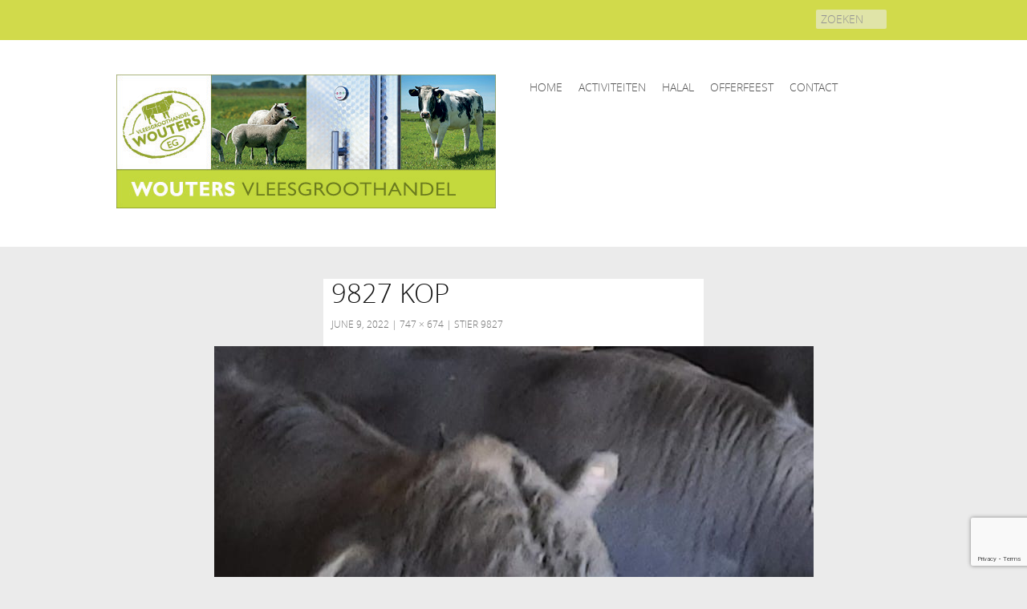

--- FILE ---
content_type: text/html; charset=UTF-8
request_url: http://woutersslachterij.com/?attachment_id=2995
body_size: 44941
content:
<!DOCTYPE html>
<!--[if IE 7]>
<html class="ie ie7" lang="nl-NL">
<![endif]-->
<!--[if IE 8]>
<html class="ie ie8" lang="nl-NL">
<![endif]-->
<!--[if !(IE 7) & !(IE 8)]><!-->
<html lang="nl-NL">
<!--<![endif]-->
<head>

	<meta charset="UTF-8">
	<meta name="viewport" content="width=device-width, initial-scale=1.0"/> 
	<title>9827 kop - Wouters Slachterij BV</title>

<link rel="stylesheet" href="http://woutersslachterij.com/wp-content/plugins/sitepress-multilingual-cms/res/css/language-selector.css?v=3.1.5" type="text/css" media="all" />
	<link rel="profile" href="http://gmpg.org/xfn/11">
	<link rel="pingback" href="http://woutersslachterij.com/xmlrpc.php">
    <link rel="icon" href="http://woutersslachterij.com/wp-content/themes/twentyfourteen/images/favicon.ico" type="image/x-icon" />
    <link rel="stylesheet" href="http://woutersslachterij.com/wp-content/themes/twentyfourteen/css/bootstrap.css" />
    <link href='http://fonts.googleapis.com/css?family=Open+Sans:300italic,400italic,600italic,700italic,400,300,600,700' rel='stylesheet' type='text/css'>
	<!--[if lt IE 9]>
	<script src="http://woutersslachterij.com/wp-content/themes/twentyfourteen/js/html5.js"></script>
	<![endif]-->
	<meta name='robots' content='index, follow, max-image-preview:large, max-snippet:-1, max-video-preview:-1' />

	<!-- This site is optimized with the Yoast SEO plugin v19.0 - https://yoast.com/wordpress/plugins/seo/ -->
	<link rel="canonical" href="http://woutersslachterij.com/wp-content/uploads/2022/06/9827-kop.jpg" />
	<meta property="og:locale" content="nl_NL" />
	<meta property="og:type" content="article" />
	<meta property="og:title" content="9827 kop - Wouters Slachterij BV" />
	<meta property="og:url" content="http://woutersslachterij.com/wp-content/uploads/2022/06/9827-kop.jpg" />
	<meta property="og:site_name" content="Wouters Slachterij BV" />
	<meta property="og:image" content="http://woutersslachterij.com/wp-content/uploads/2022/06/9827-kop.jpg" />
	<meta property="og:image:width" content="747" />
	<meta property="og:image:height" content="674" />
	<meta property="og:image:type" content="image/jpeg" />
	<meta name="twitter:card" content="summary" />
	<script type="application/ld+json" class="yoast-schema-graph">{"@context":"https://schema.org","@graph":[{"@type":"WebSite","@id":"http://woutersslachterij.com/#website","url":"http://woutersslachterij.com/","name":"Wouters Slachterij BV","description":"SLACHTERIJ | GROSSIERDERIJ","potentialAction":[{"@type":"SearchAction","target":{"@type":"EntryPoint","urlTemplate":"http://woutersslachterij.com/?s={search_term_string}"},"query-input":"required name=search_term_string"}],"inLanguage":"nl-NL"},{"@type":"WebPage","@id":"http://woutersslachterij.com/wp-content/uploads/2022/06/9827-kop.jpg#webpage","url":"http://woutersslachterij.com/wp-content/uploads/2022/06/9827-kop.jpg","name":"9827 kop - Wouters Slachterij BV","isPartOf":{"@id":"http://woutersslachterij.com/#website"},"datePublished":"2022-06-09T09:01:28+00:00","dateModified":"2022-06-09T09:01:28+00:00","breadcrumb":{"@id":"http://woutersslachterij.com/wp-content/uploads/2022/06/9827-kop.jpg#breadcrumb"},"inLanguage":"nl-NL","potentialAction":[{"@type":"ReadAction","target":["http://woutersslachterij.com/wp-content/uploads/2022/06/9827-kop.jpg"]}]},{"@type":"BreadcrumbList","@id":"http://woutersslachterij.com/wp-content/uploads/2022/06/9827-kop.jpg#breadcrumb","itemListElement":[{"@type":"ListItem","position":1,"name":"Home","item":"http://woutersslachterij.com/"},{"@type":"ListItem","position":2,"name":"Stier 9827","item":"http://woutersslachterij.com/shop/stier-9827/"},{"@type":"ListItem","position":3,"name":"9827 kop"}]}]}</script>
	<!-- / Yoast SEO plugin. -->


<link rel='dns-prefetch' href='//connect.facebook.net' />
<link rel='dns-prefetch' href='//platform.twitter.com' />
<link rel='dns-prefetch' href='//apis.google.com' />
<link rel='dns-prefetch' href='//www.google.com' />
<link rel='dns-prefetch' href='//fonts.googleapis.com' />
<link rel='dns-prefetch' href='//s.w.org' />
<link rel="alternate" type="application/rss+xml" title="Wouters Slachterij BV &raquo; Feed" href="http://woutersslachterij.com/feed/" />
<link rel="alternate" type="application/rss+xml" title="Wouters Slachterij BV &raquo; Comments Feed" href="http://woutersslachterij.com/comments/feed/" />
<link rel="alternate" type="application/rss+xml" title="Wouters Slachterij BV &raquo; 9827 kop Comments Feed" href="http://woutersslachterij.com/?attachment_id=2995/feed/" />
		<!-- This site uses the Google Analytics by MonsterInsights plugin v8.25.0 - Using Analytics tracking - https://www.monsterinsights.com/ -->
		<!-- Note: MonsterInsights is not currently configured on this site. The site owner needs to authenticate with Google Analytics in the MonsterInsights settings panel. -->
					<!-- No tracking code set -->
				<!-- / Google Analytics by MonsterInsights -->
		<script type="text/javascript">
window._wpemojiSettings = {"baseUrl":"https:\/\/s.w.org\/images\/core\/emoji\/14.0.0\/72x72\/","ext":".png","svgUrl":"https:\/\/s.w.org\/images\/core\/emoji\/14.0.0\/svg\/","svgExt":".svg","source":{"concatemoji":"http:\/\/woutersslachterij.com\/wp-includes\/js\/wp-emoji-release.min.js?ver=6.0.11"}};
/*! This file is auto-generated */
!function(e,a,t){var n,r,o,i=a.createElement("canvas"),p=i.getContext&&i.getContext("2d");function s(e,t){var a=String.fromCharCode,e=(p.clearRect(0,0,i.width,i.height),p.fillText(a.apply(this,e),0,0),i.toDataURL());return p.clearRect(0,0,i.width,i.height),p.fillText(a.apply(this,t),0,0),e===i.toDataURL()}function c(e){var t=a.createElement("script");t.src=e,t.defer=t.type="text/javascript",a.getElementsByTagName("head")[0].appendChild(t)}for(o=Array("flag","emoji"),t.supports={everything:!0,everythingExceptFlag:!0},r=0;r<o.length;r++)t.supports[o[r]]=function(e){if(!p||!p.fillText)return!1;switch(p.textBaseline="top",p.font="600 32px Arial",e){case"flag":return s([127987,65039,8205,9895,65039],[127987,65039,8203,9895,65039])?!1:!s([55356,56826,55356,56819],[55356,56826,8203,55356,56819])&&!s([55356,57332,56128,56423,56128,56418,56128,56421,56128,56430,56128,56423,56128,56447],[55356,57332,8203,56128,56423,8203,56128,56418,8203,56128,56421,8203,56128,56430,8203,56128,56423,8203,56128,56447]);case"emoji":return!s([129777,127995,8205,129778,127999],[129777,127995,8203,129778,127999])}return!1}(o[r]),t.supports.everything=t.supports.everything&&t.supports[o[r]],"flag"!==o[r]&&(t.supports.everythingExceptFlag=t.supports.everythingExceptFlag&&t.supports[o[r]]);t.supports.everythingExceptFlag=t.supports.everythingExceptFlag&&!t.supports.flag,t.DOMReady=!1,t.readyCallback=function(){t.DOMReady=!0},t.supports.everything||(n=function(){t.readyCallback()},a.addEventListener?(a.addEventListener("DOMContentLoaded",n,!1),e.addEventListener("load",n,!1)):(e.attachEvent("onload",n),a.attachEvent("onreadystatechange",function(){"complete"===a.readyState&&t.readyCallback()})),(e=t.source||{}).concatemoji?c(e.concatemoji):e.wpemoji&&e.twemoji&&(c(e.twemoji),c(e.wpemoji)))}(window,document,window._wpemojiSettings);
</script>
<style type="text/css">
img.wp-smiley,
img.emoji {
	display: inline !important;
	border: none !important;
	box-shadow: none !important;
	height: 1em !important;
	width: 1em !important;
	margin: 0 0.07em !important;
	vertical-align: -0.1em !important;
	background: none !important;
	padding: 0 !important;
}
</style>
	<link rel='stylesheet' id='wp-block-library-css'  href='http://woutersslachterij.com/wp-includes/css/dist/block-library/style.min.css?ver=6.0.11' type='text/css' media='all' />
<style id='pdfemb-pdf-embedder-viewer-style-inline-css' type='text/css'>
.wp-block-pdfemb-pdf-embedder-viewer{max-width:none}

</style>
<link rel='stylesheet' id='wc-blocks-vendors-style-css'  href='http://woutersslachterij.com/wp-content/plugins/woocommerce/packages/woocommerce-blocks/build/wc-blocks-vendors-style.css?ver=7.4.3' type='text/css' media='all' />
<link rel='stylesheet' id='wc-blocks-style-css'  href='http://woutersslachterij.com/wp-content/plugins/woocommerce/packages/woocommerce-blocks/build/wc-blocks-style.css?ver=7.4.3' type='text/css' media='all' />
<style id='global-styles-inline-css' type='text/css'>
body{--wp--preset--color--black: #000000;--wp--preset--color--cyan-bluish-gray: #abb8c3;--wp--preset--color--white: #ffffff;--wp--preset--color--pale-pink: #f78da7;--wp--preset--color--vivid-red: #cf2e2e;--wp--preset--color--luminous-vivid-orange: #ff6900;--wp--preset--color--luminous-vivid-amber: #fcb900;--wp--preset--color--light-green-cyan: #7bdcb5;--wp--preset--color--vivid-green-cyan: #00d084;--wp--preset--color--pale-cyan-blue: #8ed1fc;--wp--preset--color--vivid-cyan-blue: #0693e3;--wp--preset--color--vivid-purple: #9b51e0;--wp--preset--gradient--vivid-cyan-blue-to-vivid-purple: linear-gradient(135deg,rgba(6,147,227,1) 0%,rgb(155,81,224) 100%);--wp--preset--gradient--light-green-cyan-to-vivid-green-cyan: linear-gradient(135deg,rgb(122,220,180) 0%,rgb(0,208,130) 100%);--wp--preset--gradient--luminous-vivid-amber-to-luminous-vivid-orange: linear-gradient(135deg,rgba(252,185,0,1) 0%,rgba(255,105,0,1) 100%);--wp--preset--gradient--luminous-vivid-orange-to-vivid-red: linear-gradient(135deg,rgba(255,105,0,1) 0%,rgb(207,46,46) 100%);--wp--preset--gradient--very-light-gray-to-cyan-bluish-gray: linear-gradient(135deg,rgb(238,238,238) 0%,rgb(169,184,195) 100%);--wp--preset--gradient--cool-to-warm-spectrum: linear-gradient(135deg,rgb(74,234,220) 0%,rgb(151,120,209) 20%,rgb(207,42,186) 40%,rgb(238,44,130) 60%,rgb(251,105,98) 80%,rgb(254,248,76) 100%);--wp--preset--gradient--blush-light-purple: linear-gradient(135deg,rgb(255,206,236) 0%,rgb(152,150,240) 100%);--wp--preset--gradient--blush-bordeaux: linear-gradient(135deg,rgb(254,205,165) 0%,rgb(254,45,45) 50%,rgb(107,0,62) 100%);--wp--preset--gradient--luminous-dusk: linear-gradient(135deg,rgb(255,203,112) 0%,rgb(199,81,192) 50%,rgb(65,88,208) 100%);--wp--preset--gradient--pale-ocean: linear-gradient(135deg,rgb(255,245,203) 0%,rgb(182,227,212) 50%,rgb(51,167,181) 100%);--wp--preset--gradient--electric-grass: linear-gradient(135deg,rgb(202,248,128) 0%,rgb(113,206,126) 100%);--wp--preset--gradient--midnight: linear-gradient(135deg,rgb(2,3,129) 0%,rgb(40,116,252) 100%);--wp--preset--duotone--dark-grayscale: url('#wp-duotone-dark-grayscale');--wp--preset--duotone--grayscale: url('#wp-duotone-grayscale');--wp--preset--duotone--purple-yellow: url('#wp-duotone-purple-yellow');--wp--preset--duotone--blue-red: url('#wp-duotone-blue-red');--wp--preset--duotone--midnight: url('#wp-duotone-midnight');--wp--preset--duotone--magenta-yellow: url('#wp-duotone-magenta-yellow');--wp--preset--duotone--purple-green: url('#wp-duotone-purple-green');--wp--preset--duotone--blue-orange: url('#wp-duotone-blue-orange');--wp--preset--font-size--small: 13px;--wp--preset--font-size--medium: 20px;--wp--preset--font-size--large: 36px;--wp--preset--font-size--x-large: 42px;}.has-black-color{color: var(--wp--preset--color--black) !important;}.has-cyan-bluish-gray-color{color: var(--wp--preset--color--cyan-bluish-gray) !important;}.has-white-color{color: var(--wp--preset--color--white) !important;}.has-pale-pink-color{color: var(--wp--preset--color--pale-pink) !important;}.has-vivid-red-color{color: var(--wp--preset--color--vivid-red) !important;}.has-luminous-vivid-orange-color{color: var(--wp--preset--color--luminous-vivid-orange) !important;}.has-luminous-vivid-amber-color{color: var(--wp--preset--color--luminous-vivid-amber) !important;}.has-light-green-cyan-color{color: var(--wp--preset--color--light-green-cyan) !important;}.has-vivid-green-cyan-color{color: var(--wp--preset--color--vivid-green-cyan) !important;}.has-pale-cyan-blue-color{color: var(--wp--preset--color--pale-cyan-blue) !important;}.has-vivid-cyan-blue-color{color: var(--wp--preset--color--vivid-cyan-blue) !important;}.has-vivid-purple-color{color: var(--wp--preset--color--vivid-purple) !important;}.has-black-background-color{background-color: var(--wp--preset--color--black) !important;}.has-cyan-bluish-gray-background-color{background-color: var(--wp--preset--color--cyan-bluish-gray) !important;}.has-white-background-color{background-color: var(--wp--preset--color--white) !important;}.has-pale-pink-background-color{background-color: var(--wp--preset--color--pale-pink) !important;}.has-vivid-red-background-color{background-color: var(--wp--preset--color--vivid-red) !important;}.has-luminous-vivid-orange-background-color{background-color: var(--wp--preset--color--luminous-vivid-orange) !important;}.has-luminous-vivid-amber-background-color{background-color: var(--wp--preset--color--luminous-vivid-amber) !important;}.has-light-green-cyan-background-color{background-color: var(--wp--preset--color--light-green-cyan) !important;}.has-vivid-green-cyan-background-color{background-color: var(--wp--preset--color--vivid-green-cyan) !important;}.has-pale-cyan-blue-background-color{background-color: var(--wp--preset--color--pale-cyan-blue) !important;}.has-vivid-cyan-blue-background-color{background-color: var(--wp--preset--color--vivid-cyan-blue) !important;}.has-vivid-purple-background-color{background-color: var(--wp--preset--color--vivid-purple) !important;}.has-black-border-color{border-color: var(--wp--preset--color--black) !important;}.has-cyan-bluish-gray-border-color{border-color: var(--wp--preset--color--cyan-bluish-gray) !important;}.has-white-border-color{border-color: var(--wp--preset--color--white) !important;}.has-pale-pink-border-color{border-color: var(--wp--preset--color--pale-pink) !important;}.has-vivid-red-border-color{border-color: var(--wp--preset--color--vivid-red) !important;}.has-luminous-vivid-orange-border-color{border-color: var(--wp--preset--color--luminous-vivid-orange) !important;}.has-luminous-vivid-amber-border-color{border-color: var(--wp--preset--color--luminous-vivid-amber) !important;}.has-light-green-cyan-border-color{border-color: var(--wp--preset--color--light-green-cyan) !important;}.has-vivid-green-cyan-border-color{border-color: var(--wp--preset--color--vivid-green-cyan) !important;}.has-pale-cyan-blue-border-color{border-color: var(--wp--preset--color--pale-cyan-blue) !important;}.has-vivid-cyan-blue-border-color{border-color: var(--wp--preset--color--vivid-cyan-blue) !important;}.has-vivid-purple-border-color{border-color: var(--wp--preset--color--vivid-purple) !important;}.has-vivid-cyan-blue-to-vivid-purple-gradient-background{background: var(--wp--preset--gradient--vivid-cyan-blue-to-vivid-purple) !important;}.has-light-green-cyan-to-vivid-green-cyan-gradient-background{background: var(--wp--preset--gradient--light-green-cyan-to-vivid-green-cyan) !important;}.has-luminous-vivid-amber-to-luminous-vivid-orange-gradient-background{background: var(--wp--preset--gradient--luminous-vivid-amber-to-luminous-vivid-orange) !important;}.has-luminous-vivid-orange-to-vivid-red-gradient-background{background: var(--wp--preset--gradient--luminous-vivid-orange-to-vivid-red) !important;}.has-very-light-gray-to-cyan-bluish-gray-gradient-background{background: var(--wp--preset--gradient--very-light-gray-to-cyan-bluish-gray) !important;}.has-cool-to-warm-spectrum-gradient-background{background: var(--wp--preset--gradient--cool-to-warm-spectrum) !important;}.has-blush-light-purple-gradient-background{background: var(--wp--preset--gradient--blush-light-purple) !important;}.has-blush-bordeaux-gradient-background{background: var(--wp--preset--gradient--blush-bordeaux) !important;}.has-luminous-dusk-gradient-background{background: var(--wp--preset--gradient--luminous-dusk) !important;}.has-pale-ocean-gradient-background{background: var(--wp--preset--gradient--pale-ocean) !important;}.has-electric-grass-gradient-background{background: var(--wp--preset--gradient--electric-grass) !important;}.has-midnight-gradient-background{background: var(--wp--preset--gradient--midnight) !important;}.has-small-font-size{font-size: var(--wp--preset--font-size--small) !important;}.has-medium-font-size{font-size: var(--wp--preset--font-size--medium) !important;}.has-large-font-size{font-size: var(--wp--preset--font-size--large) !important;}.has-x-large-font-size{font-size: var(--wp--preset--font-size--x-large) !important;}
</style>
<link rel='stylesheet' id='contact-form-7-css'  href='http://woutersslachterij.com/wp-content/plugins/contact-form-7/includes/css/styles.css?ver=5.5.6.1' type='text/css' media='all' />
<link rel='stylesheet' id='rs-plugin-settings-css'  href='http://woutersslachterij.com/wp-content/plugins/revolution-slider/public/assets/css/settings.css?ver=5.4.8' type='text/css' media='all' />
<style id='rs-plugin-settings-inline-css' type='text/css'>
.tp-caption a{color:#ff7302;text-shadow:none;-webkit-transition:all 0.2s ease-out;-moz-transition:all 0.2s ease-out;-o-transition:all 0.2s ease-out;-ms-transition:all 0.2s ease-out}.tp-caption a:hover{color:#ffa902}
</style>
<link rel='stylesheet' id='wc-sold-out-products-stylesheet-css'  href='http://woutersslachterij.com/wp-content/plugins/woocommerce-sold-out-products/assets/css/style.css?ver=6.0.11' type='text/css' media='all' />
<link rel='stylesheet' id='woocommerce-layout-css'  href='http://woutersslachterij.com/wp-content/plugins/woocommerce/assets/css/woocommerce-layout.css?ver=6.5.1' type='text/css' media='all' />
<link rel='stylesheet' id='woocommerce-smallscreen-css'  href='http://woutersslachterij.com/wp-content/plugins/woocommerce/assets/css/woocommerce-smallscreen.css?ver=6.5.1' type='text/css' media='only screen and (max-width: 768px)' />
<link rel='stylesheet' id='woocommerce-general-css'  href='http://woutersslachterij.com/wp-content/plugins/woocommerce/assets/css/woocommerce.css?ver=6.5.1' type='text/css' media='all' />
<style id='woocommerce-inline-inline-css' type='text/css'>
.woocommerce form .form-row .required { visibility: visible; }
</style>
<link rel='stylesheet' id='spu-public-css-css'  href='http://woutersslachterij.com/wp-content/plugins/popups/public/assets/css/public.css?ver=1.9.3.8' type='text/css' media='all' />
<link rel='stylesheet' id='twentyfourteen-lato-css'  href='//fonts.googleapis.com/css?family=Lato%3A300%2C400%2C700%2C900%2C300italic%2C400italic%2C700italic' type='text/css' media='all' />
<link rel='stylesheet' id='genericons-css'  href='http://woutersslachterij.com/wp-content/themes/twentyfourteen/genericons/genericons.css?ver=3.0.3' type='text/css' media='all' />
<link rel='stylesheet' id='twentyfourteen-style-css'  href='http://woutersslachterij.com/wp-content/themes/twentyfourteen/style.css?ver=6.0.11' type='text/css' media='all' />
<!--[if lt IE 9]>
<link rel='stylesheet' id='twentyfourteen-ie-css'  href='http://woutersslachterij.com/wp-content/themes/twentyfourteen/css/ie.css?ver=20131205' type='text/css' media='all' />
<![endif]-->
<link rel='stylesheet' id='newsletter-css'  href='http://woutersslachterij.com/wp-content/plugins/newsletter/style.css?ver=8.2.1' type='text/css' media='all' />
<link rel='stylesheet' id='cart-tab-styles-css'  href='http://woutersslachterij.com/wp-content/plugins/woocommerce-cart-tab/includes/../assets/css/style.css?ver=1.1.2' type='text/css' media='all' />
<style id='cart-tab-styles-inline-css' type='text/css'>

			.woocommerce-cart-tab-container {
				background-color: #f8f8f8;
			}

			.woocommerce-cart-tab,
			.woocommerce-cart-tab-container .widget_shopping_cart .widgettitle,
			.woocommerce-cart-tab-container .widget_shopping_cart .buttons {
				background-color: #ffffff;
			}

			.woocommerce-cart-tab,
			.woocommerce-cart-tab:hover {
				color: #ffffff;
			}

			.woocommerce-cart-tab__contents {
				background-color: #333333;
			}

			.woocommerce-cart-tab__icon-bag {
				fill: #333333;
			}
</style>
<script type='text/javascript' src='http://woutersslachterij.com/wp-includes/js/jquery/jquery.min.js?ver=3.6.0' id='jquery-core-js'></script>
<script type='text/javascript' src='http://woutersslachterij.com/wp-includes/js/jquery/jquery-migrate.min.js?ver=3.3.2' id='jquery-migrate-js'></script>
<script type='text/javascript' src='http://woutersslachterij.com/wp-content/plugins/revolution-slider/public/assets/js/jquery.themepunch.tools.min.js?ver=5.4.8' id='tp-tools-js'></script>
<script type='text/javascript' src='http://woutersslachterij.com/wp-content/plugins/revolution-slider/public/assets/js/jquery.themepunch.revolution.min.js?ver=5.4.8' id='revmin-js'></script>
<script type='text/javascript' src='//connect.facebook.net/nl_NL/sdk.js#xfbml=1&#038;version=v2.3' id='spu-facebook-js'></script>
<script type='text/javascript' src='//platform.twitter.com/widgets.js?ver=1.9.3.8' id='spu-twitter-js'></script>
<script type='text/javascript' src='//apis.google.com/js/platform.js?ver=1.9.3.8' id='spu-google-js'></script>
<script type='text/javascript' src='http://woutersslachterij.com/wp-content/themes/twentyfourteen/js/keyboard-image-navigation.js?ver=20130402' id='twentyfourteen-keyboard-image-navigation-js'></script>
<script type='text/javascript' src='http://woutersslachterij.com/wp-content/plugins/woocommerce-cart-tab/includes/../assets/js/cart-tab.min.js?ver=1.1.2' id='cart-tab-script-js'></script>
<link rel="https://api.w.org/" href="http://woutersslachterij.com/wp-json/" /><link rel="alternate" type="application/json" href="http://woutersslachterij.com/wp-json/wp/v2/media/2995" /><link rel="EditURI" type="application/rsd+xml" title="RSD" href="http://woutersslachterij.com/xmlrpc.php?rsd" />
<link rel="wlwmanifest" type="application/wlwmanifest+xml" href="http://woutersslachterij.com/wp-includes/wlwmanifest.xml" /> 
<meta name="generator" content="WordPress 6.0.11" />
<meta name="generator" content="WooCommerce 6.5.1" />
<link rel='shortlink' href='http://woutersslachterij.com/?p=2995' />
<link rel="alternate" type="application/json+oembed" href="http://woutersslachterij.com/wp-json/oembed/1.0/embed?url=http%3A%2F%2Fwoutersslachterij.com%2F%3Fattachment_id%3D2995" />
<link rel="alternate" type="text/xml+oembed" href="http://woutersslachterij.com/wp-json/oembed/1.0/embed?url=http%3A%2F%2Fwoutersslachterij.com%2F%3Fattachment_id%3D2995&#038;format=xml" />
<meta name="generator" content="WPML ver:3.1.5 stt:39,1,4,3;0" />

<style type="text/css">																																																																																																														
</style>	<noscript><style>.woocommerce-product-gallery{ opacity: 1 !important; }</style></noscript>
		<style type="text/css" id="twentyfourteen-header-css">
			.site-title,
		.site-description {
			clip: rect(1px 1px 1px 1px); /* IE7 */
			clip: rect(1px, 1px, 1px, 1px);
			position: absolute;
		}
		</style>
	<meta name="generator" content="Powered by Slider Revolution 5.4.8 - responsive, Mobile-Friendly Slider Plugin for WordPress with comfortable drag and drop interface." />
<script type="text/javascript">function setREVStartSize(e){									
						try{ e.c=jQuery(e.c);var i=jQuery(window).width(),t=9999,r=0,n=0,l=0,f=0,s=0,h=0;
							if(e.responsiveLevels&&(jQuery.each(e.responsiveLevels,function(e,f){f>i&&(t=r=f,l=e),i>f&&f>r&&(r=f,n=e)}),t>r&&(l=n)),f=e.gridheight[l]||e.gridheight[0]||e.gridheight,s=e.gridwidth[l]||e.gridwidth[0]||e.gridwidth,h=i/s,h=h>1?1:h,f=Math.round(h*f),"fullscreen"==e.sliderLayout){var u=(e.c.width(),jQuery(window).height());if(void 0!=e.fullScreenOffsetContainer){var c=e.fullScreenOffsetContainer.split(",");if (c) jQuery.each(c,function(e,i){u=jQuery(i).length>0?u-jQuery(i).outerHeight(!0):u}),e.fullScreenOffset.split("%").length>1&&void 0!=e.fullScreenOffset&&e.fullScreenOffset.length>0?u-=jQuery(window).height()*parseInt(e.fullScreenOffset,0)/100:void 0!=e.fullScreenOffset&&e.fullScreenOffset.length>0&&(u-=parseInt(e.fullScreenOffset,0))}f=u}else void 0!=e.minHeight&&f<e.minHeight&&(f=e.minHeight);e.c.closest(".rev_slider_wrapper").css({height:f})					
						}catch(d){console.log("Failure at Presize of Slider:"+d)}						
					};</script>
		<style type="text/css" id="wp-custom-css">
			#text-7 {
display:none;
}

		</style>
			<link rel="stylesheet" href="http://woutersslachterij.com/wp-content/themes/twentyfourteen/css/responsive.css" />
	<meta name="google-site-verification" content="fpEo2mjHHEZAMDzC0KM5qudJPV0PMu-Tk0AFOc5KV4c" />
</head>
<script type="text/javascript">
	jQuery(document).ready(function($){

		$('.soldout').text('').removeClass().addClass('newSold').append('<img src="/wp-	content/uploads/2015/03/VERKOCHT.png" />');
		$('.onsale').text('').removeClass().addClass('newSold').append('<img src="/wp-content/uploads/2015/03/Sale1.png" />');



	})
</script>
<body class="attachment attachment-template-default single single-attachment postid-2995 attachmentid-2995 attachment-jpeg theme-twentyfourteen woocommerce-no-js masthead-fixed full-width singular">
<header id="masthead" class="site-header" role="banner">
    <div class="header">
        <div class="headerRight">
            <div class="language">
                            </div>
            <div class="search-box">
                <form role="search" method="get" class="search-form" action="http://woutersslachterij.com/">
                    <span class="screen-reader-text">Search for:</span>
                    <input type="search" class="search-field" placeholder="ZOEKEN" value="" name="s" title="Search for:" />
                    <input type="submit" class="search-submit" value="Search" />
                </form>
            </div>
            <div class="loginhead">
                <!-- <a href="#">NLOGGEN &gt; </a> -->
                           </div>
        </div>

    </div>
    <nav class="fixed_menu">
	    <div class="headerBottom">
	        <div class="bottomCont clearfix">
	            <div class="logo col-xs-6 col-sm-6 col-md-6 col-lg-6">
	                <a href="http://woutersslachterij.com/">
	                    <img src="http://woutersslachterij.com/wp-content/themes/twentyfourteen/images/logo.png" alt="logo">
	                </a>
	                <span></span>
	            </div>
	            <div class="fullMenu col-xs-6 col-sm-6 col-md-6 col-lg-6">
	                        <div class="menu-top_menu-container"><ul id="menu-top_menu" class="menu"><li id="menu-item-29" class="menu-item menu-item-type-post_type menu-item-object-page menu-item-home menu-item-29"><a href="http://woutersslachterij.com/">home</a></li>
<li id="menu-item-595" class="menu-item menu-item-type-custom menu-item-object-custom menu-item-595"><a href="https://woutersslachterij.com/activiteiten/inkoop/">ACTIVITEITEN</a></li>
<li id="menu-item-22" class="menu-item menu-item-type-post_type menu-item-object-page menu-item-22"><a href="http://woutersslachterij.com/halal/">HALAL</a></li>
<li id="menu-item-832" class="menu-item menu-item-type-custom menu-item-object-custom menu-item-832"><a href="http://woutersslachterij.com/product-category/offerfeest/">OFFERFEEST</a></li>
<li id="menu-item-24" class="menu-item menu-item-type-post_type menu-item-object-page menu-item-24"><a href="http://woutersslachterij.com/contact/">CONTACT</a></li>
</ul></div>	            </div>
	             <div class="mobileMenu">
	                <nav style="float:left;border:none;" class="navbar navbar-default  col-sm-4 col-xs-4 col-md-4 col-lg-4" role="navigation">
	                    <div class="navbar-header">
	                        <button type="button" class="navbar-toggle" data-toggle="collapse" data-target="#bs-example-navbar-collapse-1">
	                            <span class="sr-only"></span>
	                            <span class="icon-bar"></span>
	                            <span class="icon-bar"></span>
	                            <span class="icon-bar"></span>
	                        </button>
	                    </div>
	                    <div class="collapse navbar-collapse" id="bs-example-navbar-collapse-1">
	                        <div class="menu-top_menu-container"><ul id="menu-top_menu-1" class="menu"><li class="menu-item menu-item-type-post_type menu-item-object-page menu-item-home menu-item-29"><a href="http://woutersslachterij.com/">home</a></li>
<li class="menu-item menu-item-type-custom menu-item-object-custom menu-item-595"><a href="https://woutersslachterij.com/activiteiten/inkoop/">ACTIVITEITEN</a></li>
<li class="menu-item menu-item-type-post_type menu-item-object-page menu-item-22"><a href="http://woutersslachterij.com/halal/">HALAL</a></li>
<li class="menu-item menu-item-type-custom menu-item-object-custom menu-item-832"><a href="http://woutersslachterij.com/product-category/offerfeest/">OFFERFEEST</a></li>
<li class="menu-item menu-item-type-post_type menu-item-object-page menu-item-24"><a href="http://woutersslachterij.com/contact/">CONTACT</a></li>
</ul></div>	                    </div>
	                </nav> 
	            </div>
	        </div>
	    </div>
    </nav>
</header><!-- #masthead -->
<div id="page" class="hfeed site">
	<div id="main" class="site-main">
	<section id="primary" class="content-area image-attachment">
		<div id="content" class="site-content" role="main">

				<article id="post-2995" class="post-2995 attachment type-attachment status-inherit hentry">
				<header class="entry-header">
					<h1 class="entry-title">9827 kop</h1>
					<div class="entry-meta">

						<span class="entry-date"><time class="entry-date" datetime="2022-06-09T10:01:28+01:00">June 9, 2022</time></span>

						<span class="full-size-link"><a href="http://woutersslachterij.com/wp-content/uploads/2022/06/9827-kop.jpg">747 &times; 674</a></span>

						<span class="parent-post-link"><a href="http://woutersslachterij.com/shop/stier-9827/" rel="gallery">Stier 9827</a></span>
											</div><!-- .entry-meta -->
				</header><!-- .entry-header -->

				<div class="entry-content">
					<div class="entry-attachment">
						<div class="attachment">
							<a href="http://woutersslachterij.com/wp-content/uploads/2022/06/9827-kop.jpg" rel="attachment"><img width="747" height="674" src="http://woutersslachterij.com/wp-content/uploads/2022/06/9827-kop.jpg" class="attachment-810x810 size-810x810" alt="" loading="lazy" srcset="http://woutersslachterij.com/wp-content/uploads/2022/06/9827-kop.jpg 747w, http://woutersslachterij.com/wp-content/uploads/2022/06/9827-kop-300x271.jpg 300w" sizes="(max-width: 747px) 100vw, 747px" /></a>						</div><!-- .attachment -->

											</div><!-- .entry-attachment -->

									</div><!-- .entry-content -->
			</article><!-- #post-## -->

			<nav id="image-navigation" class="navigation image-navigation">
				<div class="nav-links">
												</div><!-- .nav-links -->
			</nav><!-- #image-navigation -->

			
<div id="comments" class="comments-area">

	
		<div id="respond" class="comment-respond">
		<h3 id="reply-title" class="comment-reply-title">Leave a Reply <small><a rel="nofollow" id="cancel-comment-reply-link" href="/?attachment_id=2995#respond" style="display:none;">Cancel reply</a></small></h3><form action="http://woutersslachterij.com/wp-comments-post.php" method="post" id="commentform" class="comment-form" novalidate><p class="comment-notes"><span id="email-notes">Your email address will not be published.</span> <span class="required-field-message" aria-hidden="true">Required fields are marked <span class="required" aria-hidden="true">*</span></span></p><p class="comment-form-comment"><label for="comment">Comment <span class="required" aria-hidden="true">*</span></label> <textarea id="comment" name="comment" cols="45" rows="8" maxlength="65525" required></textarea></p><p class="comment-form-author"><label for="author">Name <span class="required" aria-hidden="true">*</span></label> <input id="author" name="author" type="text" value="" size="30" maxlength="245" required /></p>
<p class="comment-form-email"><label for="email">Email <span class="required" aria-hidden="true">*</span></label> <input id="email" name="email" type="email" value="" size="30" maxlength="100" aria-describedby="email-notes" required /></p>
<p class="comment-form-url"><label for="url">Website</label> <input id="url" name="url" type="url" value="" size="30" maxlength="200" /></p>
<p class="comment-form-cookies-consent"><input id="wp-comment-cookies-consent" name="wp-comment-cookies-consent" type="checkbox" value="yes" /> <label for="wp-comment-cookies-consent">Save my name, email, and website in this browser for the next time I comment.</label></p>
<p class="form-submit"><input name="submit" type="submit" id="submit" class="submit" value="Post Comment" /> <input type='hidden' name='comment_post_ID' value='2995' id='comment_post_ID' />
<input type='hidden' name='comment_parent' id='comment_parent' value='0' />
</p>        
        <input type="hidden" name="icl_comment_language" value="nl" />
        
          
        </form>	</div><!-- #respond -->
	
</div><!-- #comments -->

		
		</div><!-- #content -->
	</section><!-- #primary -->

<div id="secondary">



		<h2 class="site-description">SLACHTERIJ | GROSSIERDERIJ</h2>
	
	
	</div><!-- #secondary -->

		</div><!-- #main -->
</div><!-- #page -->
		<footer id="colophon" class="site-footer clearfix" role="contentinfo">

            <div class="footerContent clearfix">
                <div class="low col-sm-3 col-xs-12 col-md-3 col-lg-3">
                   <div class="footerTop">
			            <div id="text_icl-2" class="widget widget_text_icl"><h3 class="widget-title"><span>CONTACT</span></h3>        <div class="textwidget"><p style="font-family: 'Open Sans', sans-serif;color: #000000;font-size: 12px;line-height: 16px;">Maarssenbroeksedijk Oost 36a <br />
3603 EB Maarssen<br />
T 0297 - 559 33 14<br />
M 06 - 53 47 91 89 </p>
<p>E <a href="mailto:frans@woutersvleesgroothandel.com">frans@woutersvleesgroothandel.com</a></p>
<p>BTW: 808052664B04 <br />
KvK: 72245328 <br />
IBAN: NL22ABNA0452086027</p>
</div>
</div>                       <p class="route">
                           <a href="/contact/">ROUTE</a>
                       </p>
                   </div>
                </div>
                <div class="low col-sm-3 col-xs-12 col-md-3 col-lg-3">
                    <div class="footerTop">
                                            </div>
                </div>
                <div class="low col-sm-3 col-xs-12 col-md-3 col-lg-3">
                    <div class="footerTop">
				<div id="text-8" class="widget widget_text">			<div class="textwidget"></div>
		</div>                    </div>
                </div>
                <div class="low col-sm-3 col-xs-12 col-md-3 col-lg-3">
                    <div class="footerTop last">
                        <div id="text-6" class="widget widget_text"><h3 class="widget-title"><span>HACCP Audit NVWA</span></h3>			<div class="textwidget"><a href="https://woutersslachterij.com/haccp-audit-nvwa"><img src="https://woutersslachterij.com/wp-content/uploads/2015/11/logo_nvwa_.jpg" border="0"></a><br>Volgt zo snel   .</div>
		</div><div id="text-9" class="widget widget_text"><h3 class="widget-title"><span>Links</span></h3>			<div class="textwidget"><p style="font-family: 'Open Sans', sans-serif;color: #000000;font-size: 12px;line-height: 16px;"><a href="https://www.vlees.nl/in-de-keuken/recepten/" >Vlees.nl</a></p></div>
		</div>                    </div>
                </div>
            </div>
            <div class="footerBottom">
                <p>WOUTERS BV - 2015   <a href="http://woutersslachterij.com/algemene-voorwaarden/">Disclaimer </a></p>
            </div>
		</footer><!-- #colophon -->
<script type="text/javascript">
 jQuery(document).ready(function($){
	
        $(window).scroll(function(){
            var sidebar = $('.content-sidebar');
            var content = $('.content-area');
            var sidebarHeight = sidebar.height();
            var contentHeight = content.height();
            var scroll = $(window).scrollTop();
            var scrolling = scroll - content.offset().top;
            var padding = 220;

            if(scroll<contentHeight && scrolling>0 && contentHeight>sidebarHeight)
                sidebar.css({marginTop: scrolling+padding});
            else if(scrolling<=0)
                sidebar.css({marginTop: 0});
            if(scrolling > contentHeight-sidebarHeight-padding && contentHeight>sidebarHeight)
                sidebar.css({marginTop: contentHeight-sidebarHeight});
        })
	$('.footer').remove();
    })
    
</script>
<script type="text/javascript" src="http://woutersslachterij.com/wp-content/themes/twentyfourteen/js/bootstrap.js"></script>
<script type="text/javascript" src="http://woutersslachterij.com/wp-content/themes/twentyfourteen/js/custom.js"></script>
	<script async>(function(s,u,m,o,j,v){j=u.createElement(m);v=u.getElementsByTagName(m)[0];j.async=1;j.src=o;j.dataset.sumoSiteId='746a8700c33f0000e1629f008a202400b5b0cf001af90500a30c18001db23500';j.dataset.sumoPlatform='wordpress';v.parentNode.insertBefore(j,v)})(window,document,'script','//load.sumome.com/');</script>        <script type="application/javascript">
            const ajaxURL = "http://woutersslachterij.com/wp-admin/admin-ajax.php";

            function sumo_add_woocommerce_coupon(code) {
                jQuery.post(ajaxURL, {
                    action: 'sumo_add_woocommerce_coupon',
                    code: code,
                });
            }

            function sumo_remove_woocommerce_coupon(code) {
                jQuery.post(ajaxURL, {
                    action: 'sumo_remove_woocommerce_coupon',
                    code: code,
                });
            }

            function sumo_get_woocommerce_cart_subtotal(callback) {
                jQuery.ajax({
                    method: 'POST',
                    url: ajaxURL,
                    dataType: 'html',
                    data: {
                        action: 'sumo_get_woocommerce_cart_subtotal',
                    },
                    success: function (subtotal) {
                        return callback(null, subtotal);
                    },
                    error: function (err) {
                        return callback(err, 0);
                    }
                });
            }
        </script>
        <div class="woocommerce-cart-tab-container woocommerce-cart-tab-container--right">		<div class="woocommerce-cart-tab woocommerce-cart-tab--empty">
			<svg xmlns="http://www.w3.org/2000/svg" viewBox="0 0 86 104.5" class="woocommerce-cart-tab__icon">
<path class="woocommerce-cart-tab__icon-bag" d="M67.2,26.7C64.6,11.5,54.8,0.2,43.1,0.2C31.4,0.2,21.6,11.5,19,26.7H0.1v77.6h86V26.7H67.2z M43.1,4.2
	c9.6,0,17.7,9.6,20,22.6H23C25.4,13.8,33.5,4.2,43.1,4.2z M82.1,100.4h-78V30.7h14.4c-0.1,1.3-0.2,2.6-0.2,3.9c0,1.1,0,2.2,0.1,3.3
	c-0.8,0.6-1.4,1.6-1.4,2.8c0,1.9,1.6,3.5,3.5,3.5s3.5-1.6,3.5-3.5c0-1.2-0.6-2.3-1.6-2.9c-0.1-1-0.1-2-0.1-3.1
	c0-1.3,0.1-2.6,0.2-3.9h41.2c0.1,1.3,0.2,2.6,0.2,3.9c0,1,0,2.1-0.1,3.1c-1,0.6-1.6,1.7-1.6,2.9c0,1.9,1.6,3.5,3.5,3.5
	c1.9,0,3.5-1.6,3.5-3.5c0-1.1-0.5-2.1-1.4-2.8c0.1-1.1,0.1-2.2,0.1-3.3c0-1.3-0.1-2.6-0.2-3.9h14.4V100.4z"/>
</svg>

			<span class="woocommerce-cart-tab__contents">0</span>
			<script type="text/javascript">
			jQuery( '.woocommerce-cart-tab' ).click( function() {
				jQuery( '.woocommerce-cart-tab-container' ).toggleClass( 'woocommerce-cart-tab-container--visible' );
				jQuery( 'body' ).toggleClass( 'woocommerce-cart-tab-is-visible' );
			});
			</script>
		</div>
		<div class="widget woocommerce widget_shopping_cart"><h2 class="widgettitle">Your Cart</h2><div class="widget_shopping_cart_content"></div></div></div>	<script type="text/javascript">
		(function () {
			var c = document.body.className;
			c = c.replace(/woocommerce-no-js/, 'woocommerce-js');
			document.body.className = c;
		})();
	</script>
	<script type='text/javascript' src='http://woutersslachterij.com/wp-includes/js/dist/vendor/regenerator-runtime.min.js?ver=0.13.9' id='regenerator-runtime-js'></script>
<script type='text/javascript' src='http://woutersslachterij.com/wp-includes/js/dist/vendor/wp-polyfill.min.js?ver=3.15.0' id='wp-polyfill-js'></script>
<script type='text/javascript' id='contact-form-7-js-extra'>
/* <![CDATA[ */
var wpcf7 = {"api":{"root":"http:\/\/woutersslachterij.com\/wp-json\/","namespace":"contact-form-7\/v1"}};
/* ]]> */
</script>
<script type='text/javascript' src='http://woutersslachterij.com/wp-content/plugins/contact-form-7/includes/js/index.js?ver=5.5.6.1' id='contact-form-7-js'></script>
<script type='text/javascript' src='http://woutersslachterij.com/wp-content/plugins/woocommerce/assets/js/jquery-blockui/jquery.blockUI.min.js?ver=2.7.0-wc.6.5.1' id='jquery-blockui-js'></script>
<script type='text/javascript' id='wc-add-to-cart-js-extra'>
/* <![CDATA[ */
var wc_add_to_cart_params = {"ajax_url":"\/wp-admin\/admin-ajax.php","wc_ajax_url":"\/?wc-ajax=%%endpoint%%","i18n_view_cart":"Bekijk winkelwagen","cart_url":"http:\/\/woutersslachterij.com\/cart\/","is_cart":"","cart_redirect_after_add":"no"};
/* ]]> */
</script>
<script type='text/javascript' src='http://woutersslachterij.com/wp-content/plugins/woocommerce/assets/js/frontend/add-to-cart.min.js?ver=6.5.1' id='wc-add-to-cart-js'></script>
<script type='text/javascript' src='http://woutersslachterij.com/wp-content/plugins/woocommerce/assets/js/js-cookie/js.cookie.min.js?ver=2.1.4-wc.6.5.1' id='js-cookie-js'></script>
<script type='text/javascript' id='woocommerce-js-extra'>
/* <![CDATA[ */
var woocommerce_params = {"ajax_url":"\/wp-admin\/admin-ajax.php","wc_ajax_url":"\/?wc-ajax=%%endpoint%%"};
/* ]]> */
</script>
<script type='text/javascript' src='http://woutersslachterij.com/wp-content/plugins/woocommerce/assets/js/frontend/woocommerce.min.js?ver=6.5.1' id='woocommerce-js'></script>
<script type='text/javascript' id='wc-cart-fragments-js-extra'>
/* <![CDATA[ */
var wc_cart_fragments_params = {"ajax_url":"\/wp-admin\/admin-ajax.php","wc_ajax_url":"\/?wc-ajax=%%endpoint%%","cart_hash_key":"wc_cart_hash_14165c993b79e583878084fbde92d367","fragment_name":"wc_fragments_14165c993b79e583878084fbde92d367","request_timeout":"5000"};
/* ]]> */
</script>
<script type='text/javascript' src='http://woutersslachterij.com/wp-content/plugins/woocommerce/assets/js/frontend/cart-fragments.min.js?ver=6.5.1' id='wc-cart-fragments-js'></script>
<script type='text/javascript' id='spu-public-js-extra'>
/* <![CDATA[ */
var spuvar = {"is_admin":"","disable_style":"","ajax_mode":"","ajax_url":"http:\/\/woutersslachterij.com\/wp-admin\/admin-ajax.php","ajax_mode_url":"http:\/\/woutersslachterij.com\/?spu_action=spu_load&lang=nl","pid":"2995","is_front_page":"","is_category":"","site_url":"http:\/\/woutersslachterij.com","is_archive":"","is_search":"","is_preview":"","seconds_confirmation_close":"5"};
var spuvar_social = {"facebook":"1","twitter":"1","google":"1"};
/* ]]> */
</script>
<script type='text/javascript' src='http://woutersslachterij.com/wp-content/plugins/popups/public/assets/js/public.js?ver=1.9.3.8' id='spu-public-js'></script>
<script type='text/javascript' src='http://woutersslachterij.com/wp-includes/js/comment-reply.min.js?ver=6.0.11' id='comment-reply-js'></script>
<script type='text/javascript' src='http://woutersslachterij.com/wp-content/themes/twentyfourteen/js/functions.js?ver=20140616' id='twentyfourteen-script-js'></script>
<script type='text/javascript' src='https://www.google.com/recaptcha/api.js?render=6Le-Ys0UAAAAAC8McJeAgK19UEBIfeJHqy8FeXGf&#038;ver=3.0' id='google-recaptcha-js'></script>
<script type='text/javascript' id='wpcf7-recaptcha-js-extra'>
/* <![CDATA[ */
var wpcf7_recaptcha = {"sitekey":"6Le-Ys0UAAAAAC8McJeAgK19UEBIfeJHqy8FeXGf","actions":{"homepage":"homepage","contactform":"contactform"}};
/* ]]> */
</script>
<script type='text/javascript' src='http://woutersslachterij.com/wp-content/plugins/contact-form-7/modules/recaptcha/index.js?ver=5.5.6.1' id='wpcf7-recaptcha-js'></script>
<script type='text/javascript' id='sitepress-js-extra'>
/* <![CDATA[ */
var icl_vars = {"current_language":"nl","icl_home":"http:\/\/woutersslachterij.com\/"};
/* ]]> */
</script>
<script type='text/javascript' src='http://woutersslachterij.com/wp-content/plugins/sitepress-multilingual-cms/res/js/sitepress.js?ver=6.0.11' id='sitepress-js'></script>
</body>
</html>

--- FILE ---
content_type: text/html; charset=utf-8
request_url: https://www.google.com/recaptcha/api2/anchor?ar=1&k=6Le-Ys0UAAAAAC8McJeAgK19UEBIfeJHqy8FeXGf&co=aHR0cDovL3dvdXRlcnNzbGFjaHRlcmlqLmNvbTo4MA..&hl=en&v=N67nZn4AqZkNcbeMu4prBgzg&size=invisible&anchor-ms=20000&execute-ms=30000&cb=h6cbdj3iyc77
body_size: 48647
content:
<!DOCTYPE HTML><html dir="ltr" lang="en"><head><meta http-equiv="Content-Type" content="text/html; charset=UTF-8">
<meta http-equiv="X-UA-Compatible" content="IE=edge">
<title>reCAPTCHA</title>
<style type="text/css">
/* cyrillic-ext */
@font-face {
  font-family: 'Roboto';
  font-style: normal;
  font-weight: 400;
  font-stretch: 100%;
  src: url(//fonts.gstatic.com/s/roboto/v48/KFO7CnqEu92Fr1ME7kSn66aGLdTylUAMa3GUBHMdazTgWw.woff2) format('woff2');
  unicode-range: U+0460-052F, U+1C80-1C8A, U+20B4, U+2DE0-2DFF, U+A640-A69F, U+FE2E-FE2F;
}
/* cyrillic */
@font-face {
  font-family: 'Roboto';
  font-style: normal;
  font-weight: 400;
  font-stretch: 100%;
  src: url(//fonts.gstatic.com/s/roboto/v48/KFO7CnqEu92Fr1ME7kSn66aGLdTylUAMa3iUBHMdazTgWw.woff2) format('woff2');
  unicode-range: U+0301, U+0400-045F, U+0490-0491, U+04B0-04B1, U+2116;
}
/* greek-ext */
@font-face {
  font-family: 'Roboto';
  font-style: normal;
  font-weight: 400;
  font-stretch: 100%;
  src: url(//fonts.gstatic.com/s/roboto/v48/KFO7CnqEu92Fr1ME7kSn66aGLdTylUAMa3CUBHMdazTgWw.woff2) format('woff2');
  unicode-range: U+1F00-1FFF;
}
/* greek */
@font-face {
  font-family: 'Roboto';
  font-style: normal;
  font-weight: 400;
  font-stretch: 100%;
  src: url(//fonts.gstatic.com/s/roboto/v48/KFO7CnqEu92Fr1ME7kSn66aGLdTylUAMa3-UBHMdazTgWw.woff2) format('woff2');
  unicode-range: U+0370-0377, U+037A-037F, U+0384-038A, U+038C, U+038E-03A1, U+03A3-03FF;
}
/* math */
@font-face {
  font-family: 'Roboto';
  font-style: normal;
  font-weight: 400;
  font-stretch: 100%;
  src: url(//fonts.gstatic.com/s/roboto/v48/KFO7CnqEu92Fr1ME7kSn66aGLdTylUAMawCUBHMdazTgWw.woff2) format('woff2');
  unicode-range: U+0302-0303, U+0305, U+0307-0308, U+0310, U+0312, U+0315, U+031A, U+0326-0327, U+032C, U+032F-0330, U+0332-0333, U+0338, U+033A, U+0346, U+034D, U+0391-03A1, U+03A3-03A9, U+03B1-03C9, U+03D1, U+03D5-03D6, U+03F0-03F1, U+03F4-03F5, U+2016-2017, U+2034-2038, U+203C, U+2040, U+2043, U+2047, U+2050, U+2057, U+205F, U+2070-2071, U+2074-208E, U+2090-209C, U+20D0-20DC, U+20E1, U+20E5-20EF, U+2100-2112, U+2114-2115, U+2117-2121, U+2123-214F, U+2190, U+2192, U+2194-21AE, U+21B0-21E5, U+21F1-21F2, U+21F4-2211, U+2213-2214, U+2216-22FF, U+2308-230B, U+2310, U+2319, U+231C-2321, U+2336-237A, U+237C, U+2395, U+239B-23B7, U+23D0, U+23DC-23E1, U+2474-2475, U+25AF, U+25B3, U+25B7, U+25BD, U+25C1, U+25CA, U+25CC, U+25FB, U+266D-266F, U+27C0-27FF, U+2900-2AFF, U+2B0E-2B11, U+2B30-2B4C, U+2BFE, U+3030, U+FF5B, U+FF5D, U+1D400-1D7FF, U+1EE00-1EEFF;
}
/* symbols */
@font-face {
  font-family: 'Roboto';
  font-style: normal;
  font-weight: 400;
  font-stretch: 100%;
  src: url(//fonts.gstatic.com/s/roboto/v48/KFO7CnqEu92Fr1ME7kSn66aGLdTylUAMaxKUBHMdazTgWw.woff2) format('woff2');
  unicode-range: U+0001-000C, U+000E-001F, U+007F-009F, U+20DD-20E0, U+20E2-20E4, U+2150-218F, U+2190, U+2192, U+2194-2199, U+21AF, U+21E6-21F0, U+21F3, U+2218-2219, U+2299, U+22C4-22C6, U+2300-243F, U+2440-244A, U+2460-24FF, U+25A0-27BF, U+2800-28FF, U+2921-2922, U+2981, U+29BF, U+29EB, U+2B00-2BFF, U+4DC0-4DFF, U+FFF9-FFFB, U+10140-1018E, U+10190-1019C, U+101A0, U+101D0-101FD, U+102E0-102FB, U+10E60-10E7E, U+1D2C0-1D2D3, U+1D2E0-1D37F, U+1F000-1F0FF, U+1F100-1F1AD, U+1F1E6-1F1FF, U+1F30D-1F30F, U+1F315, U+1F31C, U+1F31E, U+1F320-1F32C, U+1F336, U+1F378, U+1F37D, U+1F382, U+1F393-1F39F, U+1F3A7-1F3A8, U+1F3AC-1F3AF, U+1F3C2, U+1F3C4-1F3C6, U+1F3CA-1F3CE, U+1F3D4-1F3E0, U+1F3ED, U+1F3F1-1F3F3, U+1F3F5-1F3F7, U+1F408, U+1F415, U+1F41F, U+1F426, U+1F43F, U+1F441-1F442, U+1F444, U+1F446-1F449, U+1F44C-1F44E, U+1F453, U+1F46A, U+1F47D, U+1F4A3, U+1F4B0, U+1F4B3, U+1F4B9, U+1F4BB, U+1F4BF, U+1F4C8-1F4CB, U+1F4D6, U+1F4DA, U+1F4DF, U+1F4E3-1F4E6, U+1F4EA-1F4ED, U+1F4F7, U+1F4F9-1F4FB, U+1F4FD-1F4FE, U+1F503, U+1F507-1F50B, U+1F50D, U+1F512-1F513, U+1F53E-1F54A, U+1F54F-1F5FA, U+1F610, U+1F650-1F67F, U+1F687, U+1F68D, U+1F691, U+1F694, U+1F698, U+1F6AD, U+1F6B2, U+1F6B9-1F6BA, U+1F6BC, U+1F6C6-1F6CF, U+1F6D3-1F6D7, U+1F6E0-1F6EA, U+1F6F0-1F6F3, U+1F6F7-1F6FC, U+1F700-1F7FF, U+1F800-1F80B, U+1F810-1F847, U+1F850-1F859, U+1F860-1F887, U+1F890-1F8AD, U+1F8B0-1F8BB, U+1F8C0-1F8C1, U+1F900-1F90B, U+1F93B, U+1F946, U+1F984, U+1F996, U+1F9E9, U+1FA00-1FA6F, U+1FA70-1FA7C, U+1FA80-1FA89, U+1FA8F-1FAC6, U+1FACE-1FADC, U+1FADF-1FAE9, U+1FAF0-1FAF8, U+1FB00-1FBFF;
}
/* vietnamese */
@font-face {
  font-family: 'Roboto';
  font-style: normal;
  font-weight: 400;
  font-stretch: 100%;
  src: url(//fonts.gstatic.com/s/roboto/v48/KFO7CnqEu92Fr1ME7kSn66aGLdTylUAMa3OUBHMdazTgWw.woff2) format('woff2');
  unicode-range: U+0102-0103, U+0110-0111, U+0128-0129, U+0168-0169, U+01A0-01A1, U+01AF-01B0, U+0300-0301, U+0303-0304, U+0308-0309, U+0323, U+0329, U+1EA0-1EF9, U+20AB;
}
/* latin-ext */
@font-face {
  font-family: 'Roboto';
  font-style: normal;
  font-weight: 400;
  font-stretch: 100%;
  src: url(//fonts.gstatic.com/s/roboto/v48/KFO7CnqEu92Fr1ME7kSn66aGLdTylUAMa3KUBHMdazTgWw.woff2) format('woff2');
  unicode-range: U+0100-02BA, U+02BD-02C5, U+02C7-02CC, U+02CE-02D7, U+02DD-02FF, U+0304, U+0308, U+0329, U+1D00-1DBF, U+1E00-1E9F, U+1EF2-1EFF, U+2020, U+20A0-20AB, U+20AD-20C0, U+2113, U+2C60-2C7F, U+A720-A7FF;
}
/* latin */
@font-face {
  font-family: 'Roboto';
  font-style: normal;
  font-weight: 400;
  font-stretch: 100%;
  src: url(//fonts.gstatic.com/s/roboto/v48/KFO7CnqEu92Fr1ME7kSn66aGLdTylUAMa3yUBHMdazQ.woff2) format('woff2');
  unicode-range: U+0000-00FF, U+0131, U+0152-0153, U+02BB-02BC, U+02C6, U+02DA, U+02DC, U+0304, U+0308, U+0329, U+2000-206F, U+20AC, U+2122, U+2191, U+2193, U+2212, U+2215, U+FEFF, U+FFFD;
}
/* cyrillic-ext */
@font-face {
  font-family: 'Roboto';
  font-style: normal;
  font-weight: 500;
  font-stretch: 100%;
  src: url(//fonts.gstatic.com/s/roboto/v48/KFO7CnqEu92Fr1ME7kSn66aGLdTylUAMa3GUBHMdazTgWw.woff2) format('woff2');
  unicode-range: U+0460-052F, U+1C80-1C8A, U+20B4, U+2DE0-2DFF, U+A640-A69F, U+FE2E-FE2F;
}
/* cyrillic */
@font-face {
  font-family: 'Roboto';
  font-style: normal;
  font-weight: 500;
  font-stretch: 100%;
  src: url(//fonts.gstatic.com/s/roboto/v48/KFO7CnqEu92Fr1ME7kSn66aGLdTylUAMa3iUBHMdazTgWw.woff2) format('woff2');
  unicode-range: U+0301, U+0400-045F, U+0490-0491, U+04B0-04B1, U+2116;
}
/* greek-ext */
@font-face {
  font-family: 'Roboto';
  font-style: normal;
  font-weight: 500;
  font-stretch: 100%;
  src: url(//fonts.gstatic.com/s/roboto/v48/KFO7CnqEu92Fr1ME7kSn66aGLdTylUAMa3CUBHMdazTgWw.woff2) format('woff2');
  unicode-range: U+1F00-1FFF;
}
/* greek */
@font-face {
  font-family: 'Roboto';
  font-style: normal;
  font-weight: 500;
  font-stretch: 100%;
  src: url(//fonts.gstatic.com/s/roboto/v48/KFO7CnqEu92Fr1ME7kSn66aGLdTylUAMa3-UBHMdazTgWw.woff2) format('woff2');
  unicode-range: U+0370-0377, U+037A-037F, U+0384-038A, U+038C, U+038E-03A1, U+03A3-03FF;
}
/* math */
@font-face {
  font-family: 'Roboto';
  font-style: normal;
  font-weight: 500;
  font-stretch: 100%;
  src: url(//fonts.gstatic.com/s/roboto/v48/KFO7CnqEu92Fr1ME7kSn66aGLdTylUAMawCUBHMdazTgWw.woff2) format('woff2');
  unicode-range: U+0302-0303, U+0305, U+0307-0308, U+0310, U+0312, U+0315, U+031A, U+0326-0327, U+032C, U+032F-0330, U+0332-0333, U+0338, U+033A, U+0346, U+034D, U+0391-03A1, U+03A3-03A9, U+03B1-03C9, U+03D1, U+03D5-03D6, U+03F0-03F1, U+03F4-03F5, U+2016-2017, U+2034-2038, U+203C, U+2040, U+2043, U+2047, U+2050, U+2057, U+205F, U+2070-2071, U+2074-208E, U+2090-209C, U+20D0-20DC, U+20E1, U+20E5-20EF, U+2100-2112, U+2114-2115, U+2117-2121, U+2123-214F, U+2190, U+2192, U+2194-21AE, U+21B0-21E5, U+21F1-21F2, U+21F4-2211, U+2213-2214, U+2216-22FF, U+2308-230B, U+2310, U+2319, U+231C-2321, U+2336-237A, U+237C, U+2395, U+239B-23B7, U+23D0, U+23DC-23E1, U+2474-2475, U+25AF, U+25B3, U+25B7, U+25BD, U+25C1, U+25CA, U+25CC, U+25FB, U+266D-266F, U+27C0-27FF, U+2900-2AFF, U+2B0E-2B11, U+2B30-2B4C, U+2BFE, U+3030, U+FF5B, U+FF5D, U+1D400-1D7FF, U+1EE00-1EEFF;
}
/* symbols */
@font-face {
  font-family: 'Roboto';
  font-style: normal;
  font-weight: 500;
  font-stretch: 100%;
  src: url(//fonts.gstatic.com/s/roboto/v48/KFO7CnqEu92Fr1ME7kSn66aGLdTylUAMaxKUBHMdazTgWw.woff2) format('woff2');
  unicode-range: U+0001-000C, U+000E-001F, U+007F-009F, U+20DD-20E0, U+20E2-20E4, U+2150-218F, U+2190, U+2192, U+2194-2199, U+21AF, U+21E6-21F0, U+21F3, U+2218-2219, U+2299, U+22C4-22C6, U+2300-243F, U+2440-244A, U+2460-24FF, U+25A0-27BF, U+2800-28FF, U+2921-2922, U+2981, U+29BF, U+29EB, U+2B00-2BFF, U+4DC0-4DFF, U+FFF9-FFFB, U+10140-1018E, U+10190-1019C, U+101A0, U+101D0-101FD, U+102E0-102FB, U+10E60-10E7E, U+1D2C0-1D2D3, U+1D2E0-1D37F, U+1F000-1F0FF, U+1F100-1F1AD, U+1F1E6-1F1FF, U+1F30D-1F30F, U+1F315, U+1F31C, U+1F31E, U+1F320-1F32C, U+1F336, U+1F378, U+1F37D, U+1F382, U+1F393-1F39F, U+1F3A7-1F3A8, U+1F3AC-1F3AF, U+1F3C2, U+1F3C4-1F3C6, U+1F3CA-1F3CE, U+1F3D4-1F3E0, U+1F3ED, U+1F3F1-1F3F3, U+1F3F5-1F3F7, U+1F408, U+1F415, U+1F41F, U+1F426, U+1F43F, U+1F441-1F442, U+1F444, U+1F446-1F449, U+1F44C-1F44E, U+1F453, U+1F46A, U+1F47D, U+1F4A3, U+1F4B0, U+1F4B3, U+1F4B9, U+1F4BB, U+1F4BF, U+1F4C8-1F4CB, U+1F4D6, U+1F4DA, U+1F4DF, U+1F4E3-1F4E6, U+1F4EA-1F4ED, U+1F4F7, U+1F4F9-1F4FB, U+1F4FD-1F4FE, U+1F503, U+1F507-1F50B, U+1F50D, U+1F512-1F513, U+1F53E-1F54A, U+1F54F-1F5FA, U+1F610, U+1F650-1F67F, U+1F687, U+1F68D, U+1F691, U+1F694, U+1F698, U+1F6AD, U+1F6B2, U+1F6B9-1F6BA, U+1F6BC, U+1F6C6-1F6CF, U+1F6D3-1F6D7, U+1F6E0-1F6EA, U+1F6F0-1F6F3, U+1F6F7-1F6FC, U+1F700-1F7FF, U+1F800-1F80B, U+1F810-1F847, U+1F850-1F859, U+1F860-1F887, U+1F890-1F8AD, U+1F8B0-1F8BB, U+1F8C0-1F8C1, U+1F900-1F90B, U+1F93B, U+1F946, U+1F984, U+1F996, U+1F9E9, U+1FA00-1FA6F, U+1FA70-1FA7C, U+1FA80-1FA89, U+1FA8F-1FAC6, U+1FACE-1FADC, U+1FADF-1FAE9, U+1FAF0-1FAF8, U+1FB00-1FBFF;
}
/* vietnamese */
@font-face {
  font-family: 'Roboto';
  font-style: normal;
  font-weight: 500;
  font-stretch: 100%;
  src: url(//fonts.gstatic.com/s/roboto/v48/KFO7CnqEu92Fr1ME7kSn66aGLdTylUAMa3OUBHMdazTgWw.woff2) format('woff2');
  unicode-range: U+0102-0103, U+0110-0111, U+0128-0129, U+0168-0169, U+01A0-01A1, U+01AF-01B0, U+0300-0301, U+0303-0304, U+0308-0309, U+0323, U+0329, U+1EA0-1EF9, U+20AB;
}
/* latin-ext */
@font-face {
  font-family: 'Roboto';
  font-style: normal;
  font-weight: 500;
  font-stretch: 100%;
  src: url(//fonts.gstatic.com/s/roboto/v48/KFO7CnqEu92Fr1ME7kSn66aGLdTylUAMa3KUBHMdazTgWw.woff2) format('woff2');
  unicode-range: U+0100-02BA, U+02BD-02C5, U+02C7-02CC, U+02CE-02D7, U+02DD-02FF, U+0304, U+0308, U+0329, U+1D00-1DBF, U+1E00-1E9F, U+1EF2-1EFF, U+2020, U+20A0-20AB, U+20AD-20C0, U+2113, U+2C60-2C7F, U+A720-A7FF;
}
/* latin */
@font-face {
  font-family: 'Roboto';
  font-style: normal;
  font-weight: 500;
  font-stretch: 100%;
  src: url(//fonts.gstatic.com/s/roboto/v48/KFO7CnqEu92Fr1ME7kSn66aGLdTylUAMa3yUBHMdazQ.woff2) format('woff2');
  unicode-range: U+0000-00FF, U+0131, U+0152-0153, U+02BB-02BC, U+02C6, U+02DA, U+02DC, U+0304, U+0308, U+0329, U+2000-206F, U+20AC, U+2122, U+2191, U+2193, U+2212, U+2215, U+FEFF, U+FFFD;
}
/* cyrillic-ext */
@font-face {
  font-family: 'Roboto';
  font-style: normal;
  font-weight: 900;
  font-stretch: 100%;
  src: url(//fonts.gstatic.com/s/roboto/v48/KFO7CnqEu92Fr1ME7kSn66aGLdTylUAMa3GUBHMdazTgWw.woff2) format('woff2');
  unicode-range: U+0460-052F, U+1C80-1C8A, U+20B4, U+2DE0-2DFF, U+A640-A69F, U+FE2E-FE2F;
}
/* cyrillic */
@font-face {
  font-family: 'Roboto';
  font-style: normal;
  font-weight: 900;
  font-stretch: 100%;
  src: url(//fonts.gstatic.com/s/roboto/v48/KFO7CnqEu92Fr1ME7kSn66aGLdTylUAMa3iUBHMdazTgWw.woff2) format('woff2');
  unicode-range: U+0301, U+0400-045F, U+0490-0491, U+04B0-04B1, U+2116;
}
/* greek-ext */
@font-face {
  font-family: 'Roboto';
  font-style: normal;
  font-weight: 900;
  font-stretch: 100%;
  src: url(//fonts.gstatic.com/s/roboto/v48/KFO7CnqEu92Fr1ME7kSn66aGLdTylUAMa3CUBHMdazTgWw.woff2) format('woff2');
  unicode-range: U+1F00-1FFF;
}
/* greek */
@font-face {
  font-family: 'Roboto';
  font-style: normal;
  font-weight: 900;
  font-stretch: 100%;
  src: url(//fonts.gstatic.com/s/roboto/v48/KFO7CnqEu92Fr1ME7kSn66aGLdTylUAMa3-UBHMdazTgWw.woff2) format('woff2');
  unicode-range: U+0370-0377, U+037A-037F, U+0384-038A, U+038C, U+038E-03A1, U+03A3-03FF;
}
/* math */
@font-face {
  font-family: 'Roboto';
  font-style: normal;
  font-weight: 900;
  font-stretch: 100%;
  src: url(//fonts.gstatic.com/s/roboto/v48/KFO7CnqEu92Fr1ME7kSn66aGLdTylUAMawCUBHMdazTgWw.woff2) format('woff2');
  unicode-range: U+0302-0303, U+0305, U+0307-0308, U+0310, U+0312, U+0315, U+031A, U+0326-0327, U+032C, U+032F-0330, U+0332-0333, U+0338, U+033A, U+0346, U+034D, U+0391-03A1, U+03A3-03A9, U+03B1-03C9, U+03D1, U+03D5-03D6, U+03F0-03F1, U+03F4-03F5, U+2016-2017, U+2034-2038, U+203C, U+2040, U+2043, U+2047, U+2050, U+2057, U+205F, U+2070-2071, U+2074-208E, U+2090-209C, U+20D0-20DC, U+20E1, U+20E5-20EF, U+2100-2112, U+2114-2115, U+2117-2121, U+2123-214F, U+2190, U+2192, U+2194-21AE, U+21B0-21E5, U+21F1-21F2, U+21F4-2211, U+2213-2214, U+2216-22FF, U+2308-230B, U+2310, U+2319, U+231C-2321, U+2336-237A, U+237C, U+2395, U+239B-23B7, U+23D0, U+23DC-23E1, U+2474-2475, U+25AF, U+25B3, U+25B7, U+25BD, U+25C1, U+25CA, U+25CC, U+25FB, U+266D-266F, U+27C0-27FF, U+2900-2AFF, U+2B0E-2B11, U+2B30-2B4C, U+2BFE, U+3030, U+FF5B, U+FF5D, U+1D400-1D7FF, U+1EE00-1EEFF;
}
/* symbols */
@font-face {
  font-family: 'Roboto';
  font-style: normal;
  font-weight: 900;
  font-stretch: 100%;
  src: url(//fonts.gstatic.com/s/roboto/v48/KFO7CnqEu92Fr1ME7kSn66aGLdTylUAMaxKUBHMdazTgWw.woff2) format('woff2');
  unicode-range: U+0001-000C, U+000E-001F, U+007F-009F, U+20DD-20E0, U+20E2-20E4, U+2150-218F, U+2190, U+2192, U+2194-2199, U+21AF, U+21E6-21F0, U+21F3, U+2218-2219, U+2299, U+22C4-22C6, U+2300-243F, U+2440-244A, U+2460-24FF, U+25A0-27BF, U+2800-28FF, U+2921-2922, U+2981, U+29BF, U+29EB, U+2B00-2BFF, U+4DC0-4DFF, U+FFF9-FFFB, U+10140-1018E, U+10190-1019C, U+101A0, U+101D0-101FD, U+102E0-102FB, U+10E60-10E7E, U+1D2C0-1D2D3, U+1D2E0-1D37F, U+1F000-1F0FF, U+1F100-1F1AD, U+1F1E6-1F1FF, U+1F30D-1F30F, U+1F315, U+1F31C, U+1F31E, U+1F320-1F32C, U+1F336, U+1F378, U+1F37D, U+1F382, U+1F393-1F39F, U+1F3A7-1F3A8, U+1F3AC-1F3AF, U+1F3C2, U+1F3C4-1F3C6, U+1F3CA-1F3CE, U+1F3D4-1F3E0, U+1F3ED, U+1F3F1-1F3F3, U+1F3F5-1F3F7, U+1F408, U+1F415, U+1F41F, U+1F426, U+1F43F, U+1F441-1F442, U+1F444, U+1F446-1F449, U+1F44C-1F44E, U+1F453, U+1F46A, U+1F47D, U+1F4A3, U+1F4B0, U+1F4B3, U+1F4B9, U+1F4BB, U+1F4BF, U+1F4C8-1F4CB, U+1F4D6, U+1F4DA, U+1F4DF, U+1F4E3-1F4E6, U+1F4EA-1F4ED, U+1F4F7, U+1F4F9-1F4FB, U+1F4FD-1F4FE, U+1F503, U+1F507-1F50B, U+1F50D, U+1F512-1F513, U+1F53E-1F54A, U+1F54F-1F5FA, U+1F610, U+1F650-1F67F, U+1F687, U+1F68D, U+1F691, U+1F694, U+1F698, U+1F6AD, U+1F6B2, U+1F6B9-1F6BA, U+1F6BC, U+1F6C6-1F6CF, U+1F6D3-1F6D7, U+1F6E0-1F6EA, U+1F6F0-1F6F3, U+1F6F7-1F6FC, U+1F700-1F7FF, U+1F800-1F80B, U+1F810-1F847, U+1F850-1F859, U+1F860-1F887, U+1F890-1F8AD, U+1F8B0-1F8BB, U+1F8C0-1F8C1, U+1F900-1F90B, U+1F93B, U+1F946, U+1F984, U+1F996, U+1F9E9, U+1FA00-1FA6F, U+1FA70-1FA7C, U+1FA80-1FA89, U+1FA8F-1FAC6, U+1FACE-1FADC, U+1FADF-1FAE9, U+1FAF0-1FAF8, U+1FB00-1FBFF;
}
/* vietnamese */
@font-face {
  font-family: 'Roboto';
  font-style: normal;
  font-weight: 900;
  font-stretch: 100%;
  src: url(//fonts.gstatic.com/s/roboto/v48/KFO7CnqEu92Fr1ME7kSn66aGLdTylUAMa3OUBHMdazTgWw.woff2) format('woff2');
  unicode-range: U+0102-0103, U+0110-0111, U+0128-0129, U+0168-0169, U+01A0-01A1, U+01AF-01B0, U+0300-0301, U+0303-0304, U+0308-0309, U+0323, U+0329, U+1EA0-1EF9, U+20AB;
}
/* latin-ext */
@font-face {
  font-family: 'Roboto';
  font-style: normal;
  font-weight: 900;
  font-stretch: 100%;
  src: url(//fonts.gstatic.com/s/roboto/v48/KFO7CnqEu92Fr1ME7kSn66aGLdTylUAMa3KUBHMdazTgWw.woff2) format('woff2');
  unicode-range: U+0100-02BA, U+02BD-02C5, U+02C7-02CC, U+02CE-02D7, U+02DD-02FF, U+0304, U+0308, U+0329, U+1D00-1DBF, U+1E00-1E9F, U+1EF2-1EFF, U+2020, U+20A0-20AB, U+20AD-20C0, U+2113, U+2C60-2C7F, U+A720-A7FF;
}
/* latin */
@font-face {
  font-family: 'Roboto';
  font-style: normal;
  font-weight: 900;
  font-stretch: 100%;
  src: url(//fonts.gstatic.com/s/roboto/v48/KFO7CnqEu92Fr1ME7kSn66aGLdTylUAMa3yUBHMdazQ.woff2) format('woff2');
  unicode-range: U+0000-00FF, U+0131, U+0152-0153, U+02BB-02BC, U+02C6, U+02DA, U+02DC, U+0304, U+0308, U+0329, U+2000-206F, U+20AC, U+2122, U+2191, U+2193, U+2212, U+2215, U+FEFF, U+FFFD;
}

</style>
<link rel="stylesheet" type="text/css" href="https://www.gstatic.com/recaptcha/releases/N67nZn4AqZkNcbeMu4prBgzg/styles__ltr.css">
<script nonce="VRP2mu3u7mI9hca0hymv7Q" type="text/javascript">window['__recaptcha_api'] = 'https://www.google.com/recaptcha/api2/';</script>
<script type="text/javascript" src="https://www.gstatic.com/recaptcha/releases/N67nZn4AqZkNcbeMu4prBgzg/recaptcha__en.js" nonce="VRP2mu3u7mI9hca0hymv7Q">
      
    </script></head>
<body><div id="rc-anchor-alert" class="rc-anchor-alert"></div>
<input type="hidden" id="recaptcha-token" value="[base64]">
<script type="text/javascript" nonce="VRP2mu3u7mI9hca0hymv7Q">
      recaptcha.anchor.Main.init("[\x22ainput\x22,[\x22bgdata\x22,\x22\x22,\[base64]/[base64]/[base64]/[base64]/[base64]/[base64]/KGcoTywyNTMsTy5PKSxVRyhPLEMpKTpnKE8sMjUzLEMpLE8pKSxsKSksTykpfSxieT1mdW5jdGlvbihDLE8sdSxsKXtmb3IobD0odT1SKEMpLDApO08+MDtPLS0pbD1sPDw4fFooQyk7ZyhDLHUsbCl9LFVHPWZ1bmN0aW9uKEMsTyl7Qy5pLmxlbmd0aD4xMDQ/[base64]/[base64]/[base64]/[base64]/[base64]/[base64]/[base64]\\u003d\x22,\[base64]\\u003d\\u003d\x22,\x22MnDCnMKbw4Fqwq5pw4/CrsKGKlZbJsOYMsKTDXvDmQfDicK0wqc+wpFrwqTCu1QqZnXCscKkwoHDksKgw6vCkyQsFE06w5Unw4nCrV1/LkfCsXfDt8Ocw5rDnj3CjsO2B2jCgsK9SybDicOnw4claMOPw77CrXfDocOxFcK0ZMOZwrzDn1fCncKyasONw7zDnjNPw4B1WMOEwpvDk0Q/wpIywozCnkrDpTIUw47CrVPDgQ4wEMKwNCvCp2t3HsKtD3s1LMKeGMKvWBfCgQ/DmcODSUhiw6lUwocJB8Kyw5PCgMKdRkDCpMOLw6QNw7E1wo5FSwrCpcOzwrAHwrfDig/CuTPCncOLI8Kochl8UT95w7TDsx8xw53DvMKpwoTDtzRtA1fCs8OxBcKWwrZmW3oJfsKAKsODIA1/XHrDrcOnZWR+wpJIwoo0BcKDw6/DjsO/GcOVw64SRsO+wojCvWrDvzp/NWFsN8O8w48Vw4J5QlMOw7PDmmPCjsO2CsO7RzPCmsKSw48Ow7I7ZsOADWLDlVLCg8OowpFcTsKnZXc0w4/[base64]/CsFEiGzIBJGYrMmTCgsOIwrxgbnbDscOuIB7ClEliwrHDiMKgwrrDlcK8ShxiKjR0L18dQEjDrsOXChQJwrrDnxXDusObPWBZw7EzwotTwrzCr8KQw5d6cUReO8OJeSUSw7kbc8KlIAfCuMOlw4tUwrbDm8OvdcK0worCqVLColphwpLDtMOfw7/DsFzDn8OCw4bCiMO1MsKXB8KdbsKHwrrDuMO3PcKiw5/CvcO8wqw5SjzDolDDr0Fgw7VBIMONwoxeLcOEw4cndMKpRMOQwpwEw6JQST/CosKCcgLDnjjCkzXCp8KUccO/wp4awp3DtyRQYx8Ow7dpwoAMT8KaWGfDoyZSeTzDkMOpwq9ucsKLRMKcw4ciYMO0w5dYS0IhwrfDv8K5EGHDtcO7woPDpcKYdixpw7Q/HEJENTHDihlzdHZywpfDq1YWZ2Z8Z8O9wp7DqcKZwr/Dp1BVLgzCtsOPOsKGE8Osw5TCoQgRw7M9QnXDjXIVwqHCvwQ5w47DnTrCg8O8YcODw5QAw6VOwq8qwrpJwqtvw4TCnhszKcOLUsOACDDCqDPCqQM5azQ+wq4Tw6FOw4Zdw6Nrw4XDs8KETsKowovCrT55w4oQwrHCvQ0kwqV0w7PCkMO8QxfCtzpkEcOmwqR/w78pw6XCgHfDhsK2w4onEmRXwrAVw6lAw5UUAHIaworDq8KOScOzw5PCjksnwokNaAI7w6PCusKkw4R0wq3Dsy8Bw5HDpC5+UsOzbcOaw6PDjnRBwq7CtQgQAAHCnT8Pw7sEw6vDqiJGwrcyLDnCkcK/wp3Ci37DlcOdwpoqS8KhTMKTbA8Hwr7DoAvCicKxUjJqUjYSXjvDnh4iHw8Ew7M3CjlNWcOXwoM3wq/Dh8KNw63DhMOIBRQ2wobDgcOEHV01w4vDnF8nQsKvHV0/eyXDscONw7vClcO/d8O3Lh8UwptQSwHCg8OwXGbCrMO9QMKfcHbCicOwLRQyIcOdeE7CicOReMK3wojCuyV2wrbColw5A8ONOcOvb2g1wr7Du2FHw6soJg0+FloVGsKiKEImw5xIw6jCiSsKdU7CmS/[base64]/[base64]/w58NwqHCpxHDmiFUVsKRw4HDhxMwJ8KFGkbCsMOEwocPw7bCilAEwpLCn8OTw63DucO8E8KUwp/DtUhNEcKGwrt1woNBwoBbFw0UMVNHEsKGwp3Dt8KEHsOswqfCmzEEw5DCiWRIwr5cw50Yw4UMasOgDMOUwro/V8OkwoBDThd/wooQOn1Iw7gBKcOAwrfDqR7CjsKRwpPCgG/[base64]/DMOBN3UPwqJ+wp1sBBbDlcOFIgJ9wpDCjXTCnTLDn0PCjEvDv8OPw5wzwqdLw7BHVDXCkmHDvw/DssOtTgVDKMO/U21hRFnDlDk4KQ3DlWVvOcKtwqYtA2dKCGjCocK5BFEhw73CrwrCh8KFw4wyVTTDn8KNZFbDpzdFTMKWQzEyw5nDjzTDhsOtw6xHw5A2I8OpL23CtMK8w5tAZETDpcKmMAvDhMK+c8OFwrvDmR8Hwo/[base64]/[base64]/[base64]/Ck8Odwplhf8KkB8KUX8OBw5UuwqvCnxUPJMK2KsKpw7TCg8OswqnDisK0bMKAwojChMOBw6fDucK7w6slwrkjfgsPZsKIw6DDhMOpQ3dbClo5w4EtRB/[base64]/VAZab23DssOFwpXCp8Ovw54mw7kpEhHDsCPDsk/CrcOzwqjCmX1Iw7thdx40w6HDhjPDsT1OKWnCtT1uw5XDkivCrcK5wrDDjjvCh8OKw4V6w4o0wpwfwqDDu8Olw73CkhhjPi10fBk9wrzDosOLwqnChsKMw7TDiQTCnQ4xcC1sOsOWCXHDmgo7w4/CnMKKL8OHwrJmM8K3wo/CisKRwrQFw5DDmMOWw6zCt8KadsKWfhzCncKVw7DCnR3DpCrDlsKzwqXDthhSwrs+w5RWwqfDs8OLVihpEQnDisKIFS7DgcKCw7rCnj80w4HDtULDicK/[base64]/Co0LDpBgwFgPCjsO6w4cISHRgw4HDk2gQUyvCnHM9K8KvRntxw7HCpSnCs3QNw4JMw64NI2zCi8KbFlpWARFDwqHDoRFzw4zDj8KeTHrCucKiwqDDu3XDplnCgsKywqTCk8K6w5c2T8KmwozCmx7DoFHCrHHDsjlPw4pDw5TDoC/Dsh0+OMKgb8KEwqJIw6U3HxvDqExgwoNhLMKkKVNNw6Ygw7dxwqRJw43Dr8OSw67DgsKVwqYKw6lWw4vDpcKleALCuMO6bMOZw6gQT8KBZSMYw6NfwoLCp8K8MABIw74qw5fCtFFQw6QNWnBFDMOYWwLCmMOTw73DsWbDm0JnWmNbGsKIbsKlwr3Dh3gFN3/CrcK4CsO3UB1zGysuw5PCqVUcMy4Iw5vDi8OFw5lJwr3DpHoETTEgw6/DpwkUwr7DqsOow6sFw4kENnzCpMOqRMOOw4IMNcOxw4ESbnLDgcOfUMK+d8OtWkrClX3CjFnDp2HCmMO5H8OnMsKSPlPDv2PDlRrDj8KdwozChMKCwqMYacOSw6NkOQDDtUzCh2TCl3XCtQUyU0jDj8OWw5bDpMKSwp/DhmR0THrCiV1+DsK1w7jCt8K1woHCoh7DlwkBUVIXEWtBflnCnUXCl8K0w4bDlMKbC8OVwpbDrMObZ3vDtWLDlGjDrsOYIsOZwq/DpMKjw4zDrcK/Ah4XwqRSwoDDvlllwrHClsObw5Jkw4BKwpjChsKIeSfDqXPDscOEw58jw68JRcKOw5rCkEfDisObw73DlMKkeAfDlsOXw7/[base64]/Dqw7DgMOfF8ObQMO0AGwWaQ9zwq3CtcOjwqBCB8O7wqIPw4Adw5fCmsO1LhduNU/CucO/[base64]/JcOhw705w55HQMOwM354woTDpcOKw4/CtsKAOUI0AMOrTMK4w73ClcOoA8KrMcKkw4ZCNsK0bMOPWMOmPcOOW8O9woXCsRNewr58QMKvcGgaGMKFwobDrzLCtyh4wqjCjmDDgsOjw5rDggzDrMOKwp7DpcKlZsOZSjPCjcONMcKdPwZXfElobV7Cqjodw5/CvmrDpDPCn8OvVsOUcklfGGPDkMORw54gCy3CqcO6wrLDmsO7w4Qgb8KMwpNTfcO6NMOHQMKqw6DDqMK7KkjCvht8PUwVwrsDb8KJdCtddsOsw47ClcKBwrBnZcOJw5HDmnN5wpTDuMO9w4TDmsKqwrVWwqbCllbDjjLCu8KTwovDoMOmworDscOUwr/CiMObb3APEcKlw54bwrYgbTLDk3PCv8KDwrfDq8OKMsKHwofCqMOxPmEjYCQubsKfTMOlw5jDhHrClR4XwqDCgMKYw4fDpR/DtUXDmSPCr3TCgm0Kw6UAwqcmw7howrfDlBsTw7hQw7rCh8OpHMOPw44dUMOyw6bDu2/DmHtXQQ9KA8KYOEvCucKiwpF9dzzCocKmAcOIEhJ0w5J9QlBsJwYuwqp1T2c9w5UNw5paRMOYwolUY8KHw6rCjw5IbcKyw7/ClMKbZcKxaMO5d1bCpcO4wqQ2w6FSwoFkZcOIw797w4XChcKkCcOjGx7CusKWwrzDs8KHKcOhIcOew5I3wrkaQmocwr3DrcOnwr7CtTbCl8Ohw510w6XCrHXCnyJefMODw6/Du2JiF1fDgXlzGsOoEMKCBMOHJ3rDg05bwonCpsKhD3LCkDc8XMOLDMKhwo0lE1XDoAVrwpXCoz8HwofDsDlEYMKRRMK/LkfCgcKrwr3DpS/ChHs1A8Kvw5XDh8OpUGvCmsONfMOUw6omJEXDmSgEw7bDg0tWw7RRwqN0wpvCl8KAw7rCgAIAw5PDsw8ORsOIJhdnUMO/IxZVwqsUw4QAAw3DpUjCjcOCw79Lw5LDosOUw4R0w4Rdw5RSwp/[base64]/DssK9D3PCuA4SBitsQ8KCwrLDk8K0wonDsjc/DsKoOQzClGERw5ZrwpDCusKrIVRcO8KLYMOaaznDiDLDv8OYPmduR3QpwqzDtkzDj17CijTDucOxHMKdD8OWwpDCqcKrTzE1w47CmsKKBAtUw4nDuMOYwonDjcOkW8K7bmoLw7wDw7hmwpLCgsOKw58tA0jDo8OTw5B4ZA00wqQ/b8KFTA/ConpkVU5Uw79rfMO0Q8KRwrQtw5tGEMKzXTVyw6x9wo7DscK3W2hdw7rCnMKlwq/Co8OQI0LCon8tworDjxcfOcOMKEo/Rh7DnQDCqBliw4gaKFlhwppSTsOTeB5qwpzDnwjDosKXw6FYworDssO4wobCrh0xbMK9woDCjMO8ecO4UCDCjhjDhUfDlsOuWMKBw4sTwq/DrDUYwp1lwqLCpzwhw4DDsWfDncOcwqnDgsKaAsKBektew7nDkToAN8OWwplXw61Ow7gIFDl0C8KFw45WJnJTw5VUw4XDg3ArXMOreB1UA17CgFHDhARAwp9dw6jDssOwA8KCXnt8SMO8MsOOwpMvwpNRNzPDig9/HsKDbHHCnjzDjcOtwq8pYsKyUsOhwqdGwo8ow4bDmzVFw7gowrdRY8OAMEcBwpDClsK1AjPDicOxw7Zzwq14wq40XX3CjlnDjXPDuQUDCytVUsKbDMKww6gQBxzDnMOgw6rCi8OHFm7DvWrCrMOmNsKMDCjCncO/w6EUw71nwq3DmmJSw6nCvhPCucKJwp5SGj9Rwq8zwoTDocOkUBvDrRzCmsKwV8OCfXd+wqrDpCPCpwYAHMOQwrxLYsOQalJqwq0+f8OoUsKvYcOhJ2cWwqEUwoDDm8O/w6PDg8Osw6powqHDrcK0bcOzfsOVCSfCo0HDrG/CiVE7wpfCksOLwos8w6vCvMK+PsKTwrBgwp/DjcKHw4nDv8OZwr/DmkjDjQjDpWgeGsKqAsOAKTJSwooOwrtiwqDCucO7BGbDuEREF8KDMBzDihIoIMOewpvCqsO3wp7CnsOzUkXDq8KVw5wDw5TDswLCtyoZwprCi3oEw7LDn8O8XsKUw4nCjcK2S2kOwrPCixM0GMO8w44UGcO0wo4FU2EsPMO1dsOveUDDlRZ/woxQw5vDosKhwq0GU8OLw4fCg8OAwr/DtG/DmXV8worDkMKwwprDiMKcaMOkwpo5LHNXf8O6w4HCoDwrETrChMO4blhJwqDDrTtcwoxkT8KzE8K4esO0Yz0lE8Onw4fCkExsw7w3PMKDwqYWf3LCgcO5wprCjcO/ecOJWnzDmyRXwqA+w6pnNw3CjcKLOMOCwp8KZMOxYWPCocOkwqzCoC4mw65ZX8KTwrhpZMKoZUBbw6E6wrfCusOcwoFCwpksw7MhUVjCn8KSwr/Cs8O5w5khDMKxw5rDtC8Cwq/DnsK1wqTDoEtJEMKQwpckNhNvD8OCw63DmMKmwohgeXFvw6FFwpbCrQ3Cu0IiVcOOwrDCnibDisOIV8O8RMKuwr9uwrA6LiQDw5/DnEPCmcO2C8O/w6ZWw6ZfN8Oswqx1wrnDlwZDMB8ueENuw7ZVfcKYw7Jtw4TDgMO1w6UWw4XCpnvCiMKYwozDjDrDjQgMw4g2aF3DhUNkw4fDhEvCnj/CjMODwp7CvcKSCMKywo5gwrQQS1xbQ3lEw6BLw4HDvkLCisOPwpHCvMKnwqjCiMKeU3VAECAwL0Z1IXDDlMKTwqEtw4RbEsKSScOqw5fClsOQAsO7wpvCr20EMcKbP0HCqQMAwqfDmSTCqUUbSMOQw7kBw7PDpGNmOwXDmMKPwpQQUcKlwqfCosKHUcK+wrI/cRHCg2nDqBlww6TCl19uecKQQF3DqAFAwqQhdMKnH8KPCsKTCG5ew60Uwqt/wrYiwp5NwoLDhgEBKEVgbMO4w7tIJ8KjwobDv8OvTsOew7zCvyNmD8OIM8KZQUfDkjw+wqgew4fCgUUMbjV3wpHCokQTw61sAcOaesOUHz1SKDo7w6fCr3ZCw67DplHCjzbDosKocSrCmXcJQMO/w41Lwo0ELsKvAUMrS8O1TcKVw6Ffw7QQORZTVMO6w6DCvcOgL8KDGGvCpMKlKsKVwpLDt8Ozw4sWw5LDnsOZwqdPPwU+wqnDrMOAQmvDrcOlQsOowo8lXsOqWFJXfi/DgsK0VMKuwojCkMOSPS/CgTrCiGjCkCMje8OPVMOHworCnsKowrdmwqofVjltJ8OPwr4gEcKwd1HDmMKMUn/CizwjcjttFXPDo8K/w5FwVnvCl8KyIF3DnD3Dg8KVw4FBccOIwpbCv8OVd8O2GlnDksKkwp0Kw57CnMKSw4jCjWXCkk8Lw6oKwoFjw4TChcKAwqbDnsOERsO7AcOJw6xqwrLDksO1wp5ywr3DuQVLPMKDJcOPa0/CrMOmEXrCp8Opw4czw4tEw4w4ecOOasKewr8Hw5XCky/CjsKpwpHCrcOOFDIRw58PQ8Kya8KQRcKmccOqbT/CshwHw6/DkcOLwrTCuGJkR8KffQIyVMOhw6J8woBSNFzDhRFuw79Tw6/CksKQw5EmU8OAw6XCp8ONM23CncKEw58fw6how7taFMO2w689wpl0VxjDqRvDqMKmw6d+wp0jw4vDm8KJHcKpaR/DtsOgEMOWI0TClsO7PhbCvAkDcyfCpRnDi3VdSsOfKsOlwqvDrMKMOMKvwo4swrYLYl9Pwqk/w47DpcOObMKuwo8dwrQ8YcKtwoHCrMKzwpIMPMKkw5xUwqvCp3rChMO/w6zCi8KBw7kRacKKBsOOw7XDkDfDm8KAwqsfbylVVhXCrMKFQx0vEMKnBkvDjsO1wpbDjTUzw4nDuWTCnH3CoDlEc8KXwqHCu2R/wqbCgzNbwrHCmnnDkMKoLn5/wqrDucKXw7XDsEbCrsO9MsOSeBwrAz4aZcOIwr/[base64]/cBjDqMKrwo7Di8OGwrPCosKvc8KDT8KQW8K6csKTwopKZcKNdCgOw6/DoXLDqMK7bsO5w5M6V8OVQMOHw7J2w5UUwq/ChcKJeDPDohzCtyBVwo/CsmXDqsO5WsOIwq80XMKdLxNNwoA/QcOEBh4ZUGRew7fCk8Kiw6LDgHI3BMK5w7d1YmjDjTROacOjc8OWwrNYwrYfw41GwoLCqsKNIMOPDMOjwqTDtW/DrlYCwqLCuMKECcOvcsOZcMK4R8KODsOEZsORIy0DVsOpOlthP3UKwoJMH8Ogw5HCisOCwp3CkUvDnjnDncOsTcKOTnRpwqszFSh8MMKJw6Q7DsOiw4zCg8OTMVkRVMKrwrTCo2BawqnCuiPCkgIlw4hpOigaw57CqElFcz/CtWljwrDCsgzCryZQw5BEScOkw7nDrzfDtcK8w7IYworChkBkwo5pfcKkZcOWQ8OYemvClFh5TVJlF8O6AwAMw5nCplHDhMKXw5TCj8KzdTVwwolow70EY3AjwrDDpTrCosK5Ak/CsC7ChVrCmcKGBQ0mCX48wozCmsOuEcK6wofDjcKnF8K3ccOqfh7CrcOnOlvCscOsHgdJw5EITzIUwoVcwoIqAcO0wpsyw6zClsOYwr5/CUHCiHtxG1LDgkDDqMKrwpXDmMKIBMOzwq7Cr3R8w4cJb8OTw4dIVVTClMK5BcKPwpkgwrNadFUpZcKlw4HCn8OVNcK/GsKOwp/Dqzx5wrHCp8KiJ8OOMjTCgTAHwozDpcKRwpLDucKYw7J8DsOzw6EbHsK8SkcQwr7CsiA+RgU5EjfCmxbDng03Zh/Cr8KgwqVVX8KwOjRZw5B2fsKkwrM8w7HDmywUWcO4wp09cMKYwrgYXXNRw744wrpCwrjDucKuw6DDv1FEwpckw4rDq14Gc8Ofw59BGMKqYXjCpB3Cs1wWf8OcHnzDhCRSMcKPfMKdw6/CozrDjF0Lw6IRw4h/wrA3w4/[base64]/DscKgwo4UCD7Cjh8SGyPCusOqJmvCkXTCu8OGwq/CkGszaxRmw6bDo1XDgA0NEVJkw5bDniF9fxJOOsKlPcOmKATDvMKEa8Khw40haGZMwpHCq8KfA8KqAmArB8OPw7DCvTbCp2wXwpPDt8Ovwq/Ch8OLw4fCvMKnwow8w73CnsKacsKuwqzDoA9Ywo54DlbCjsOJw7XDr8KkWsOlTlHDosKnThjDunfDqsK2w4gOIsOFw63Dp1LCncKlazpdEsKxM8O0wqzCq8KEwrsQwq3CoG8bw6LDncKBw6lPCsOJVcK4UW/ClsKNNsKjw7whDRt6SsKTwo0dwrpzBsKBN8K9w6/ChBDDvMKGJcODRSnDh8ObYcKBFsOBw7RbwovCqMOyfQ86TcKfaDkhwpx6w6x/WS8fScOQTBByU8KlAQzDgjTCk8Oww7xEw6PCvsKiwoDCjcK4fS0Pw7NINMKZIjDDiMKnw6ZVeD1KwqzClATDsA8kIcKdwrN8woVnY8KvXsOUwp/[base64]/Dn8KJw4VRw4xHVAocTEocBcOoASTCuMKDOMKHwpRjKQorwpVMMcKmKcK5NsK3w4AqwqIsHsOWwpY4J8OEwpl5w5ovF8O0XsO4HcKzCmJOw6TCjlzDpsOFwr/DjcKqCMKgTGZLJ1Q3b3pgwqwdFkbDj8O4w4goLx0hw4ciPWbDtcOkw4DCnUHDk8O9RMOaCcK3wqkkQcOkWnoSRXUBbjLDgyTDvMK0cMKNw7XCssKqcyDCrsKubSLDnMKyGw8OA8KOYMOTwr/[base64]/DocOeR8KlXMO+UcKvETXCgcKQwrXDmMOsdEoKaQ7CjXd+wq/CnQzCtcO/GMOlJcOYemR/JcK+wqrDqsO/[base64]/w4tfIcOkw73CmMKIw51ww6LCpMOtw57CiybCuRU2PyvDqEdQWRhMA8OBV8KGw5hNwpNaw77Drw9Uw4E6w43DjyrCh8OPwprCs8OyUcOww4QPw7dHHxI6PcOjw5BDwpfDo8KIw63CgHbDiMKkCzI5EcKQFkEYXFEgDhfDjToTw6DCiGkRCcK/EsOIw4vCpVPCvjM3wq82U8OHEzU0wpJRAH7DtsO1w5FPwrZ6dXzDn2EGNcKnw7RgHsO/D0jClMKAwqHDtjjDu8OvwoVOw5syR8KjRcKpw5HCscKRRATDhsO4w5bCisOAGCPCq0jDnwddw7odwp/CmsOYS0fDiRXCmcOXMyfCrMOJwpMdDMODw4o9w6c4GQgPZMKPb0rCmsOkw75yw7/Cv8KFw5oyX1rDt1PDoA90w4cpw7E/NBsAw7JRfgDDlA0Iw4TDmcKdSCVgwo5/w6ozwpvDqELCuxfCisOKw53Dg8KgJyFLdMKtwpHDqybDnQAUPsOeN8Kyw4wWJMOFwp3CjcKGwoXDtcKrPiNHZTPDj1rDtsOwwoXCjQESw5/[base64]/DpsOrJnXCpn4mw58QfcK2DcKVXms6QHzCoWjCg8KHEyfCn0vDiUtWEcKzwosFw47CnMKTCgJbG3A7GMOhw4zDlMOBwofDtnpnw7xJQUzClcKdFy7CncOfwpwtKMOmwprCsB4Gf8KdA1nDnCbClcK+dmtIw6tOfG/DqCgUwpnCoSrCqGx4w5xfw5jDr3MNJsOof8KVwo41wqwSwpQuwrXDs8KMwqTCvAfDmsK3YiLDrMOAN8KobmvDhQotwpssCsKsw4PCgMOPw59rw5pWwrpHZTXCtWDCvC1Qw7/[base64]/Dr8KlN8Kyw5jDmwrCkkEGw4/CosORw5zCh8K/[base64]/[base64]/CqA8Zw7/CkAMBwqnDhkVKwpzCgEjDnUDDlcK4BcOyF8Kda8KWw6I1woLClVjCqcOrw6EJw4YmOQgOw6pmEW54w507wpJow7U/w5rCgMOpU8OJw5fDicKGNsOFBF1wDsKXKwvCq0LDgxHCuMKlHMOBEsO4wq8xw6TDtHfCv8K0wpXDkcO5eGpzwrIjwo/DqcK6w6MFQ2sPd8KkXCvCs8OQSVzCo8KnZ8KYdW7DnnUpe8KVw7jCuD/DocOIa38dwq0swqIywp1VKXUQwptww6vDrEF2BcODSMKwwosBWRk+RWrCnR07wrzDoGLDpsKlX17Di8O+MMOKw6rDp8OZHsO6FcOFP2/[base64]/CjgDDmmoUwr1Nwp0+w5HCo8OowqADw5fCl8KRwoXDjDXCkBfDhDVjwqlFeUfDo8OKwpnDqMOAwpvCnMOVLcO+aMOaw5rDomPCvsOKw4BFwrTDnyRYw7/DjMOhQDg2w7/CrzDDhVzCgcKmwoPDvHk/woENw6XCicOzeMKMT8OKJ2V7YX8qLcKCw48WwrACTHYYdsOUBU8GDx/DgwEgUcOgNwMTHcKVKGnCvXfCmHIZw6pgw5jCp8OVw65vwpPDhhEwCDdJwp/Co8Oww4bCqmHDpyDDtMOIwpRAwqDCtDtFwp7CjirDn8KAw7jDvWwCwpQrw55lw4TDsV/DuELDlULDtsKnKhvDtcKLwprDtEcDwog3ZcKDwoFMLcKuAcOXw7/CvMK3KgnDhsKUw4RGw7x/wofCiigaIGDCrMOhwqjCvSlDYcO0wqHCq8KKTgHDtsOIw5d2WsOiwocGNMKtw6c/OcKsXyDCtsKrPMOMZVDCvkRnwqR2HXnCgsOYwr7DjsOyw4nDpMOoYm4BwqnDucKMwrAaZ3vDnsOVQEzDpsO/[base64]/DiyTCjVBhwrMTw7JefxLChMKbw4HCq8OSRDfDrx3Dg8KTwo7CmBBbw7rDt8KyC8KpZcOvw6/Dm0cVw5TCoDfDicKRwqrCrcKoV8KeLDl2w7zDhVsLwqRMwooVaHRDL07DisO4w7dUDSsPw4HCoQHDjmDDthYhbkx4N0otwqNkw5PCpMOew57Cl8OxRsKmw6kXw70Rwp8uwq3DjsOfw4jDksK/LMK1OCA3e3JUd8O8w6xbw6ECw5Mqw7rCrz87Jn4JdsKZI8KLUE7CqMOBY2xUwrLCpcOUwrTCgTLDnU/[base64]/DqMKIP8K7wpTCgsKRw7tmwqJyZsKUNSXCrsOyZcOGwofDmg/Cl8Kmwo0gOsKsNhbCsMKyKEBzTsO1w57CpF/DpsOCFBgkwprDpXDCs8O3wqPDo8O+QgjDlMKPwofCg2nCnHoiw7zDvcKLwrokw586wpXCrsOyw7zDhUrDgsKMwonDiUEhwrh6w7k4w4bDtMOdS8KRw4t2KcOYSMKuXkzDn8KawqJVwqTCkmLCu2kMQDjDjTkDw4bCkwg/[base64]/Cu8OsF8OgEn0mAcOQwrfChMOXw6xCw5HDssKaKTXDlUF4Yg0lUcOmw5NewrzDiFvDrMKKKcOfW8OqSE9OwodGVxNpW1pewpw2w7TDpsKgPsK0wpPDgFjCjsObK8ORw5MDw44bwpMVc19rbS/[base64]/CtkNUwo4EVhnClcOYw7/DrsKhwrRtBMOTKMOqIcKCZMK8wo5mw6cyCsO2w6EEwo/DkEESIMOFT8OnHMKgCx3CtcKRLDzCs8KPwqLCv1TCqF0EU8OJwpDCnX8+UAdvw7rChcO5wqgdw6YWwpnCnzgQw7HDg8OlwqkUKVLDiMKzAEJyFGbDlMKew5Yyw5FcP8KxeGrCqk0+c8KFw73DrHF6em1Uw7DCmDF2wo0gwqjCpmrDhnF4OcOEenDChMKnwp0wez/DlBLCgxcbwpHDk8KVLsOJw649w4bCj8KpXVolBsOBw4LDpMKnY8O3RyDCk2l/c8OEw6PCtCBdw5IuwrsMcxPDisKcdDvDoHZQXMO/w6VRQmTCtW/DhsKZw4XDqjLCqMKgw6oZwrrClwBNW3Q1CAx1woc8w7bCtx3ClBnDvE1mw6hRL2wKCy7DlcOoE8ODw64RFCNUZh7DvcKLa3pKT2ItZMOwdsKGMix0egfCqcOZYMKwOlp3QDpJQAAxwp/DswlVI8Kwwp7CrwbCpiZLw5tDwoMRHFUgw7jCmlDCuUvDhcOnw7lAw40MeMO8wqoJwpnDpsKFAnvDoMKtUsKXP8KQw67DhcOVwpDCmDXDk24pSwLDkio+WzrDpMOYwoxrwrXDmsK/wozDiQc6wq4JHnXDiQoOwp/Djj/[base64]/Cj2XCu8ONw6TDtMOUbXADOBjCrTrDhcKmQh7ClQ7DhVLCq8OWw5Z/w5t6wqPCjsOpwoPCusO9IWnCrcOWwo5SHjJqwrV9PcKmP8KtOMObwocLwqLCg8OYw4VTTsKHwpbDtzsDwqTDjcOXacK/wqoqKsO4aMKVX8O+RMO5w7vDm0jDgMKjMsKieRXCggHDh2UkwoZ6w5jDiXzCvi/Ch8KRVcKvYBXDp8OaesK/esOpGBrCtcOwwr7DvnlVJsO/EcKBwp7DkCTDjcO0wp3ClsKSXcKvw5DCiMOJw67DqA4tHsK0d8OtDh4JGMOZWGDDsWzDjsKiXsKRRsKuwp7Ct8O8OW7DjcKXwojCuQcbw63Cg0YWXsO+GX1xwrHCqFbDj8KCw5nDucO9w44YdcOOw6LCmsO1DsO6wptlwrXDnsKrw53ChcKpMEYZwrpuL3/DqGLDrUXCsjTDpx7Dg8OQXRU6w7jCsFHDi18lbwLCkMO9N8O4wq/CqsK/OcOXw7PDhsOqw5VOUBwTYnEfUSkxw5/[base64]/CiFhww4vCk8OfHMKGfCluwpcXwrPDvg4XcgcEDAJowrfDmMKlJsOSwp7Cs8KDJQYpcAdHDyPDvDTDgcOlWU7CkcK3CsKeFsOXw48VwqcSwqbCrRp6ZsOZwocResOmwo7Ck8OUGMOMZTbCrcO/GiLDicK/A8OIw7fCkV3DlMKPwoPDgEDCp1PClnPDuWohwoouwoU8ZcOHw6UAUCJsw7zDtS/Do8OSfsKzHVXDhMKiw7XCi2kowo8SVsKuw5k2w5pfDsKqZ8O5wooPek0fJMO9w6ZaaMKMw57DucKBKsKERsOVwpXDrDMsN0hVw6d5TwXDghzDjX1cwr/DvkxNIsOew5/Cj8OWwpxlw4PDmmR2KcKiDcK2wqNMw4HDnMOcwqrDo8Olw7jDqsOgN0jCqQxnQ8KoN1Z2QcKOPsKWwoTDh8O2KSPCs3XDkSDCnBJHwqdiw70kOcOmwpjDrFgJEkBKw6MyMgN5wpfCmm8xw6tjw71NwqNoIcOQeX4fwqzDslnCr8O/wpjCi8OzwqxhIAbCqGp7w4nCm8Oqw5UNwqQEwpTDkmPDgEfCrcO3RMKtwpQAZzBaUsOLRcK+Sw5oWn10dcOuNcOidMO9w6NZBCtywonCtMOLaMKLL8OAw4jDrcKlw4DCuGHDqVo5esOCD8KpEcOVKMOjWsOYw4c9w6FOw47Dh8KwYQdNfsO7w5/[base64]/GMOVYMKvDsOaP8KsSy3CpsKmOsKOw7t/Gzoqw5HCtmTDuz/Do8KVBH/Dm0EwwqxXK8OqwrIxw6AbRsKDasK4Lig5Jy9fw6kcw7/DvCbDqEwfw6TCuMOKWwAkZcOEwrTClWsHw40ATsOnw7vChMKZwqbCtUPCkVtne1smYsKURsKebMOTU8KEwoE/w45pw5lVQ8Kaw715HsOoTmh6DMO3wrMww5bDglAAS2VYw79ywrnCsj9twp7DpMORRyMHMcKtHknCjRHClcKOcMOKAE3DjE3CncKQGsKdwpxUw4DCjsOWJArCk8OUTWxBw7hqXBLDskrDvC7Dp0LCvUtQw6hiw7MLw5N/w4Yxw5vDg8OaZsKSdcKwwqbCqcOpwpBxTsOGOhLCiMKew7bClMKHwqMwGXLCqHTCn8ONFy0sw6/Dh8KCETrCnnDCtS0Pw6TChsOvejwRUk0ZwpkiwqLCiAMYw6Z+XMOUw44Ww7wOw7HCmydgw4RIwoDDqkhnHMKOY8O1Rn7Dh0BzUcKlwpdawobCohl/[base64]/DoTfDk8OWE8O0w7Jiw4Ilwp9gwoxaYG3DkUknw4QjcsOnw4N+OsKDfcOFKSlWw53DtwfCpFPCmV3DqmrCjjzDvllzYT7CpAjDjAtDE8Otw4ALw5V/[base64]/CnCtLLMOHHnPCl8KPAAzCpiM8JMKnwozDjsK6A8KFOnBTw79SOsKGw4fCmsK2w6DCrsKuQTwywrTCgjAqMMKMworCsgAuPgPDrcK9wqIaw7TDq1pkBsKUwqDChTnDr1Fswp/DncO9w7zCm8Opw6hGI8KkSE4rDsO2EAIUEQFAwpbDiQNFw7N6wrtDwpPDoCh0w4bCpixmw4d3w5pRBTvDjcKHwp1Ww5doJzdkw6ZEw7XCosK/ZBxyMzHDl3DCucOSwp3DgQNRw6EGw4LCsS7DsMKYwo/CqlQ1wopOw5EFL8KHwqvDmkfDklMIO1hOw6XDvR/DjDTDhBUow7DCvxDCn30pw487w6HDgg7CnsKtKMKGwrvDgMK3w6ooGGJuw5llJsOuwqvCo2HDpMK8w6MJwpvCocK1w4nCryhEwonDkXhHO8OkNAhmwo7DsMOAw6vCkRlrY8OEB8OOw5tBfMOoHFZewqoMY8Ofw5pZw4A9w6rCtVozw6zCgsK/w4DCrMKxI00kVMO3XinDoGvDmQdFwpnChMKpwqjDog/DisK6PhjDvMKfwqnClsONbRfCqE/CgF85woXDjMKzDsKZU8Kjw69iwpPDpcOxwr9Vw7nCi8KLwqfClBbDpBJcVMOCw54jPnvDk8KhwpbCm8K3wpzCpVfDssOXw6bCr1TDvMKmw4/DpMKfw49MSllrG8KYwo8NwoEnJcOsWWgvRcKIWGDDhcK+csKqw4DCj3jCrgN2GzhXw77CjScrV0XDtcKQMDzDtcOYw5drZCrCjxHDqMOSw4www7PDrcOxQQnDgsOfw7lQeMKPwrTCtcKYNB09C1/Dtkgkwoh+MMK+LsOOwqEtwoQYw5LCvcOFCcKqw4VqwpPDjcOUwpg4w5zCjm3Ds8KRJl9ywrfCrE0/[base64]/DpcK6MkUtKcKybTs9wrbCh8KHSTpVw5NtYxwIw4kpAyrDtsK7wqAqGcO+w5rDi8O0PhHCksOIw7DDsFHDnMO7w4E3w7cwIXzCsMK4I8OgexrCocK3M07Ck8Ohwrh0Uj4Yw6ojGWtWeMKgwoNjwpvDt8Ouw7BvFx/Cg3xEwqBTw41Mw6E6w7oLw6vCm8Oxw7giKcKVMwrChsK1woZMwrfDmH7DqMOmw6Y4E1hVw5HDvcKRw4EPLBxQw7vCoUHCv8O/WsOcw7jDqXNGwoxEw7ICw7jCusKkw5ABNEDDlW/DthHCmsOTZ8KcwoE4w5vDicOtPhvCpWvCo0fCs1DDocO9GMK5KcKmV0zCv8O+wpTChsKKScOuwqPCpsOhCsKMQcOgJ8KTwphFWMKaQcK5w7bDj8OGwrESwp0YwrkSw7A3w4rDpsK/w4vCo8KwSH0wFgMSRm16woMjw5LDtcO2w67DmkDCqMKtdzc4w41MLFAtw5ZRRmjDnTPCs309wpxlw5c8wplww6U0wpzDji9WUcOxw7LDkyR6wo3Cp2jDjsK1XcKQw5DCiMKxwpjDlcOjw4HDmA3DkHBQw6jDnW90FsO7w6Mfwo/DpybCusKxV8KswrHDjMOkDMKgwo1iMRPDhMKYPxFYZg1kEkJ3M0fDicOKWHVaw6RPwqw7MSZjw57DksOdSkZcYsKSIW5HeyMpf8O4PMO0McKPIsKVwp4Hw4ZtwrQTwrkTw5ZORDxvHF9ewpwJYDbDqMKNw7Zuwq/DuEDDnxPCgsONw6fCmWvCisOKXsOBw5U1wrbDhXUiM1YMGcKTaV1cVMKHDsK3fV/CgznDo8OyGBhvw5Uyw6tMw6XDtsOuDicOWcKiwrbCqw7DuHrCtcKzwpTDhnlZZjsMw6VUwpPCo27Cnl/DqyhCwrfCg2TDiU3DlyvDtsK4w5QIw6FQL2fDgsKswqk8w6g6TcOzw6PDu8OPw6jCuyxpwobCl8KgKMOxwrfDiMOcw71Cw5PCusKXw6YbwqPClMO3w7trw7nCt3AbwqXClMKMw49Kw50Rw74VLcO0YB/DkXDDncO3woYbwpbCt8OGWE3ClsKXwpvCt3FfG8KEw7hzwpfDrMKMLMKyPxHCnSrCvi7Dj2cpMcKNeCzCtsKtwopiwr5Dc8OZwoDDvTXDrsODO17DoTw5VcKhd8KyYmTCvTTCmkXDrAVGbcKRwrTDjT1VEnhwdR5iAnhow45YNAzDgA/DpsKmw6vCklMedH/DghkmBUPClMOlw5h5ZsKJb1Y/wpBsbk9Rw4TChcOHw4PCqSEswp9uWBhFw5knwoXDmzpUwrsUGcO4wo3Dp8KRw6g0wqpSJsOpw7XDoMKLZcKiwovDm0PCmQXCu8OYwrnDvzsKLiZmwonDtA/Dj8KWUCnCiDgVw5vDoD7CuSM0w6ZXwrjDvsOZwoVywq7CtRXDmsOZw7sgGysUwrFqDsKsw7PCm0/[base64]/DiUnCtSENw5zDpcK0X8OUw6LDoifCnsKiWMKoSg1oLcOVdD5Iw75pwpYNwpV5wrELwoB5QsOWw7smwqnChcKKwrQQwqzDv3RcfcKlesOiJsKcw6HDrlc2VsKbFcKHHF7CrEDDu3vDlEZiQV7CtBUfw4zDjXvChFIaG8K7wpzDs8KBw5/CvRohLMKDFSo5w41bw5/DuSbCmMKKw4UUw7HDh8OheMOUG8KMdcK9bMOyw5YiQcOvLDAGYMKQw4XCsMOdwoDDvMKWw7PDgMKDEU9Cf3/CqcOeBnZOdBJkXDZBworCssKgNzHCmMO9HnjCnGdqwpIjw7TCq8KYwqdSB8OtwpcSQF7CvcOGw4dDDTrDg1xVw5LClcO/w4vCqjvDmVfDqsK1wrAqw5MLYxYzw4XCpCvDssOqwr5Uw4jDpMOGSsOOw6hEwrpkw6fDuk/DocKWMGbDlsOBw4rDjMONRsO1w5dDwpw7QnoVIg1dNVnDqVVVwoEKw6nDi8KCw5nCtsK4HsO+wqNVYsKvUsKnw6HCu0YJNTjCiX/[base64]/w5cMJsKeUHYzw5xFVMO3AUs0w7YEwrtrwr1hMDp5NEXDl8O5VF/CgA8cwrrDjcKtw6nDnXjDnl/DncKBw5ksw63DkktZX8O4w5dxwoXCt03DrEHClsOaw6vCgkvCrcOmwp3DkzHDicO+wpLCscKLwrzDrnwRR8OYw64Hw6bCksOucUfCi8KUd1DDtR/DnSAwwprDlB7DrlLDgMKIDWnDlMKIw7ptecKXJwMeOhbDlnA3wr57JBfDpWTDhMOxw68DwoZZwrtJG8OdwqhFEcKpwpYKaz8/w5DDlcO9PsONW2RkwoNCGsK3wrhbYh16w7/Cm8Onwoc0XmHCn8OaA8OZwojCm8KPw6LDlQHCqsKkNj/Duk/CqGzDghtWBcKzwpfCjSzCv18/ZQrCtDAuw4/[base64]/DjcOdUMK3SF3Cu8KEwospw4MMw6DCrsO5wrdaXloObsKCw4U/[base64]/Ct8Ozw4EDFcKgJcKyw57DtMOhG8Ocw4/CjXB1G8KQSGoqWsKYwot1OF/DjMKqw6RwEG9Dwo10bMORwqRpScOSwqXDn1UtV1k/[base64]/DqcKNL8K4w7vDkW/[base64]/XMOQMcKuw41gKMOWwrDDpSbDjFLCkzDCiB9uwrE2MX9iwrrClcK/RCbDvcK+w4LCpDN7wq0nwpTDnAvCqcKmM8KzwpTCg8Kpw5TCmVnDj8OJwqYyREjCj8OcwoXDrAwMwo9rC0DDtytcMMOsw63Dj0ICwr50O1rDgMKjcnp9Y2Jaw7bCusO0aF/DojNkwp4Ow6DCj8OtYMKUAcK3w69Mw45MHMKRwo/CnsK4Yx3CilnDix4zwqjChzYKF8KleDl3J0Bswr3Cu8KNAVBXRj/CusKowqhxw5fCgMKnWcOxXsKMw6DDlgZvGXLDgQBJwoEfw5zDuMOoeShZwp7Ck1VNw5XCqsOGO8Owc8OBcAR9w73DnRfDjkLCoEMpBcK7w61UYhYdwp50QirCuAE+a8KOwrLCnTRFw7TCthTCq8OGwrDDhhnDm8KDYcKOw5PCnz7Di8KFwp7Ctx/CnQ9iw400woEyY3fCm8Ovw7DCpcOQbcOZWg3CpMOUTxYfw7Y5aAzDvwDCnVc8VsOGeFjDsHbCpcKNwp/[base64]/wpU7AV9gw6UKwrPDiMORMcKWw5jCtMKBw6Y1w6FtwqoIw7TDp8KodsOqcEPCmsKiQlISHnTCmAgzbjvChMK1SsOrwowPw5Yxw7wsw5bCk8K/wotIw4jCnsKBw7x7w5fDn8O+wpgPFcKSI8OnKMKUMTx0VgHCosOtcMKjw4HDq8Osw47DsVlpwqjCn0FMLwDCryrDgnbCi8KEf1TCqsKFJxAfw7vCiMO2wphhcMKrw7wtw58dwqMwSAtsdcKnwrFXwoPCnGTDr8KIDyDCjinDtcK/[base64]/ScOBw6Bawrhbw5rDg8K6NsK1wq1CNjQzV8KdwoFMDSoeSh0fwrzDscOPVcKYIMOHVBjDkyLDv8OiEsKTO2l+w67CssOSH8OiwoYdP8KFP0TCgMOZw7vCpTjCoSp9w4XCi8OKw486PEp4NsONOynCsELCgmEhw47CkMOxwo3CoB/DhxACLiFxG8Ktwr0nQ8OJw517w4FxaMKhw4rDqsOAw5U7w7/ChARLLSPCqMOnwp9AXcK8wqfDhcKMw7zCqCIwwoxEbCB4cVIDwp1Ewp94wokEGsKQTMOtw4DDlRtfBcOhwpjDjcOTBwdRw4DCuEzDiUjDvQXCisKoewxmDcORSsKww7tPw7rCgVfCs8O/w5LCvMKBw4ooU1NGbcOrZzzCtcODESgqw6NHw7LDjsO/w6zDpMOCwo/Cp2pgw6vCkcOgwopywo/Cnx92wrXCu8KzwooJw4gYB8KnDsOAw6TDrURmbTNhw5TDvsK9woDCvn3DsFPDnwjDqH3DlQbDhQojwrgUBTfDsMKJwp/CkcKGwrE/[base64]/wrM6w7hbwq7Dh8OXW8OAE13CjsK4w6/DnB3CiUzDqMKgw7FtG8KGaXYARsKWCMKfKsKTAxV9JsOvw4MzLCnDl8KcR8Ojwow2wp8NNEZDw4sYwrHDs8KRYsOUwpUXw7PCo8Kowo/DlxgrWcKgwrLDklHDncOcw5IQwoBWwrXCksOWw6nCoj1gwqpDwrVTwoDCiAHDgzhiZGJXMcKlwr4vY8Ogw7zDtEnCsMOKw75rYcOgc3PCpcO1CzwQExl3wocnwqthNR/DgcO0JBDCqMKqPgUVw5diUsKSw6vCiyTDm2jCmTbCssK1wobCocOtY8KeSz3DnHZNw50XS8O6w78Tw78VTMOsCgPDv8K/RcKBw77Du8KuQlglBsKkwqHDn21zwpHDk0LCicOQDcOcEj7DhxvDoH7DsMOiKVzCsg80woZMAVx0BMObw71GJsKqw6PCnn7CimjDqsKaw7/[base64]/w7NgZ8KdBMO8w7Q\\u003d\x22],null,[\x22conf\x22,null,\x226Le-Ys0UAAAAAC8McJeAgK19UEBIfeJHqy8FeXGf\x22,0,null,null,null,1,[21,125,63,73,95,87,41,43,42,83,102,105,109,121],[7059694,267],0,null,null,null,null,0,null,0,null,700,1,null,0,\[base64]/76lBhn6iwkZoQoZnOKMAhmv8xEZ\x22,0,0,null,null,1,null,0,0,null,null,null,0],\x22http://woutersslachterij.com:80\x22,null,[3,1,1],null,null,null,1,3600,[\x22https://www.google.com/intl/en/policies/privacy/\x22,\x22https://www.google.com/intl/en/policies/terms/\x22],\x225c9ZTTUAnbovah18lxYI+Z90Kp1//9tkj4wzHrlhShs\\u003d\x22,1,0,null,1,1769913076002,0,0,[96,74,205,42],null,[88],\x22RC-ebixpaTACpuCzQ\x22,null,null,null,null,null,\x220dAFcWeA4Aw_Nz16S1o2HLsCEy3uM3qoAjiqUi7j9MiNwyZX4T4xOxNJgcIQ6DHe5T8F_WDJGD7iUJFA4uemThMpRSvDPOzhaC6w\x22,1769995876162]");
    </script></body></html>

--- FILE ---
content_type: text/css
request_url: http://woutersslachterij.com/wp-content/themes/twentyfourteen/style.css?ver=6.0.11
body_size: 51235
content:
/*
Theme Name: Twenty Fourteen
Theme URI: http://wordpress.org/themes/twentyfourteen
Author: the WordPress team
Author URI: http://wordpress.org/
Description: In 2014, our default theme lets you create a responsive magazine website with a sleek, modern design. Feature your favorite homepage content in either a grid or a slider. Use the three widget areas to customize your website, and change your content's layout with a full-width page template and a contributor page to show off your authors. Creating a magazine website with WordPress has never been easier.
Version: 9999
License: GNU General Public License v2 or later
License URI: http://www.gnu.org/licenses/gpl-2.0.html
Tags: black, green, white, light, dark, two-columns, three-columns, left-sidebar, right-sidebar, fixed-layout, responsive-layout, custom-background, custom-header, custom-menu, editor-style, featured-images, flexible-header, full-width-template, microformats, post-formats, rtl-language-support, sticky-post, theme-options, translation-ready, accessibility-ready
Text Domain: twentyfourteen

This theme, like WordPress, is licensed under the GPL.
Use it to make something cool, have fun, and share what you've learned with others.
*/
/**
 * 1.0 Reset
 *
 * Resetting and rebuilding styles have been helped along thanks to the fine
 * work of Eric Meyer http://meyerweb.com/eric/tools/css/reset/index.html
 * along with Nicolas Gallagher and Jonathan Neal
 * http://necolas.github.com/normalize.css/ and Blueprint
 * http://www.blueprintcss.org/
 *
 * -----------------------------------------------------------------------------
 */
.footer
{
	display:none;
}
@font-face {
    font-family: 'open_sanslight';
    src: url('fonts/opensans-light-webfont.eot');
    src: url('fonts/opensans-light-webfont.eot?#iefix') format('embedded-opentype'),
    url('fonts/opensans-light-webfont.woff2') format('woff2'),
    url('fonts/opensans-light-webfont.woff') format('woff'),
    url('fonts/opensans-light-webfont.ttf') format('truetype'),
    url('fonts/opensans-light-webfont.svg#open_sanslight') format('svg');
    font-weight: normal;
    font-style: normal; 

}
@font-face {
    font-family: 'open_sanssemibold';
    src: url('fonts/OpenSans-Semibold-webfont.eot');
    src: url('fonts/OpenSans-Semibold-webfont.eot?#iefix') format('embedded-opentype'),
    url('fonts/OpenSans-Semibold-webfont.woff2') format('woff2'),
    url('fonts/OpenSans-Semibold-webfont.woff') format('woff'),
    url('fonts/OpenSans-Semibold-webfont.ttf') format('truetype'),
    url('fonts/OpenSans-Semibold-webfont.svg#open_sanssemibold') format('svg');
    font-weight: normal;
    font-style: normal;

}
*
{
    font-family: 'open_sanslight';
}
html, body, div, p, h1, h2, h3, h4, h5, h6, address, blockquote, ul, ol, dl { 
	margin: 0;
	padding: 0;
}
ol, ul {
    list-style : none; 
}
body {
	background: #f5f5f5;
	color: #131313 !important;
}
a {
	color: #24890d;
	text-decoration: none;
}
a:focus
{
    outline: none;
}
a:hover,
a:active {
	outline: 0;
}
h1,h2,h3,h4,h5,h6 {
	clear: both;
	font-weight: 700;
	margin: 36px 0 12px;
}
h1 {
	font-size: 26px;
	line-height: 1.3846153846;
}
h2 {
	font-size: 24px;
	line-height: 1;
}
h3 {
	font-size: 22px;
	line-height: 1.0909090909;
}
h4 {
	font-size: 20px;
	line-height: 1.2;
}
h5 {
	font-size: 18px;
	line-height: 1.3333333333;
}
h6 {
	font-size: 16px;
	line-height: 1.5;
}
ul,ol {
	margin: 0 0 24px 20px;
}
ul {
	list-style: disc;
}
ol {
	list-style: decimal;
}
li > ul,
li > ol {
	margin: 0 0 0 20px;
}
img {
	-ms-interpolation-mode: bicubic;
	border: 0;
	vertical-align: middle;
}
button,input,select,textarea {
	-webkit-box-sizing: border-box;
	-moz-box-sizing:    border-box;
	box-sizing:         border-box;
	font-size: 100%;
	margin: 0;
	max-width: 100%;
	vertical-align: baseline;
}
button,input {
	line-height: normal;
}
input,textarea {
	background-image: -webkit-linear-gradient(hsla(0,0%,100%,0), hsla(0,0%,100%,0)); /* Removing the inner shadow, rounded corners on iOS inputs */
}
button,html input[type="button"],input[type="reset"],input[type="submit"] {
	-webkit-appearance: button;
	cursor: pointer;
}
button[disabled],input[disabled] {
	cursor: default;
}
input[type="checkbox"],input[type="radio"] {
	padding: 0;
}
input[type="search"] {
	-webkit-appearance: textfield;
}
input[type="search"]::-webkit-search-decoration {
	-webkit-appearance: none;
}
button::-moz-focus-inner,
input::-moz-focus-inner {
	border: 0;
	padding: 0;
}
textarea {
	overflow: auto;
	vertical-align: top;
}
table,th,td {
	border: 1px solid rgba(0, 0, 0, 0.1);
}
table {
	border-collapse: separate;
	border-spacing: 0;
	border-width: 1px 0 0 1px;
	margin-bottom: 24px;
	width: 100%;
}
caption,th,td {
	font-weight: normal;
	text-align: left;
}
th {
	border-width: 0 1px 1px 0;
	font-weight: bold;
}
td {
	border-width: 0 1px 1px 0;
}
hr {
	background-color: rgba(0, 0, 0, 0.1);
	border: 0;
	height: 1px;
	margin-bottom: 23px;
}
/* Support a widely-adopted but non-standard selector for text selection styles
 * to achieve a better experience. See http://core.trac.wordpress.org/ticket/25898.
 */
::selection {
	background: rgb(162, 162, 162);
	color: #d1da4b;
}
::-moz-selection {
    background: rgb(162, 162, 162);
    color: #d1da4b;
	text-shadow: none;
}
/**
 * 2.0 Repeatable Patterns
 * -----------------------------------------------------------------------------
 */

/* Input fields */
input,textarea {
	border: 1px solid rgba(0, 0, 0, 0.1);
	border-radius: 2px;
	color: #2b2b2b;
	padding: 8px 10px 7px;
	width: 91%;
}
textarea {
	width: 91%;
	padding: 0px;
	margin: 0px;
	padding-left: 10px;
	padding-top: 10px;
}
input:focus,textarea:focus {
	border: 1px solid rgba(0, 0, 0, 0.3);
	outline: 0;
}
/* Buttons */
button,.button,input[type="button"],input[type="reset"],input[type="submit"] {
	background-color: #24890d;
	border: 0;
	border-radius: 2px;
	color: #fff;
	font-size: 12px;
	font-weight: 700;
	padding: 10px 30px 11px;
	text-transform: uppercase;
	vertical-align: bottom;
}
button:hover,button:focus,.button:hover,
.button:focus,input[type="button"]:hover,input[type="button"]:focus,input[type="reset"]:hover,input[type="reset"]:focus,input[type="submit"]:hover,input[type="submit"]:focus {
	background-color: #41a62a;
	color: #fff;
}
button:active,.button:active,input[type="button"]:active,input[type="reset"]:active,input[type="submit"]:active {
	background-color: #55d737;
}
.search-field {
	width: 100%;
}
.search-submit {
	display: none;
}
/* Placeholder text color -- selectors need to be separate to work. */
::-webkit-input-placeholder {
	color: #939393;
}
:-moz-placeholder {
	color: #939393;
}
::-moz-placeholder {
	color: #939393;
	opacity: 1; /* Since FF19 lowers the opacity of the placeholder by default */
}
:-ms-input-placeholder {
	color: #939393;
}
/* Responsive images. Fluid images for posts, comments, and widgets */
.comment-content img,.entry-content img,.entry-summary img,#site-header img,.widget img,.wp-caption {
	max-width: 100%;
}
/**
 * Make sure images with WordPress-added height and width attributes are
 * scaled correctly.
 */
.comment-content img[height],.entry-content img,.entry-summary img,img[class*="align"],img[class*="wp-image-"],img[class*="attachment-"],#site-header img {
	height: auto;
}
img.size-full,img.size-large,.wp-post-image,.post-thumbnail img {
	height: auto;
	max-width: 100%;
}
/* Make sure embeds and iframes fit their containers */
p > embed,p > iframe,p > object,span > embed,span > iframe,span > object {
	margin-bottom: 0;
}
/* Alignment */
.alignleft {
	float: left;
}
.alignright {
	float: right;
}
.aligncenter {
	display: block;
	margin-left: auto;
	margin-right: auto;
}
blockquote.alignleft,figure.wp-caption.alignleft,img.alignleft {
	margin: 7px 24px 7px 0;
}
.wp-caption.alignleft {
	margin: 7px 14px 7px 0;
}
blockquote.alignright,figure.wp-caption.alignright,img.alignright {
	margin: 7px 0 7px 24px;
}
.wp-caption.alignright {
	margin: 7px 0 7px 14px;
}
blockquote.aligncenter,img.aligncenter,.wp-caption.aligncenter {
	margin-top: 7px;
	margin-bottom: 7px;
}
.site-content blockquote.alignleft,.site-content blockquote.alignright {
	border-top: 1px solid rgba(0, 0, 0, 0.1);
	border-bottom: 1px solid rgba(0, 0, 0, 0.1);
	padding-top: 17px;
	width: 50%;
}
.site-content blockquote.alignleft p,.site-content blockquote.alignright p {
	margin-bottom: 17px;
}
.wp-caption {
	margin-bottom: 24px;
}
.wp-caption img[class*="wp-image-"] {
	display: block;
	margin: 0;
}
.wp-caption {
	color: #767676;
}
.wp-caption-text {
	-webkit-box-sizing: border-box;
	-moz-box-sizing:    border-box;
	box-sizing:         border-box;
	font-size: 12px;
	font-style: italic;
	line-height: 1.5;
	margin: 9px 0;
}
div.wp-caption .wp-caption-text {
	padding-right: 10px;
}
div.wp-caption.alignright img[class*="wp-image-"],div.wp-caption.alignright .wp-caption-text {
	padding-left: 10px;
	padding-right: 0;
}
.wp-smiley {
	border: 0;
	margin-bottom: 0;
	margin-top: 0;
	padding: 0;
}
/* Assistive text */
.screen-reader-text {
	clip: rect(1px, 1px, 1px, 1px);
	position: absolute;
}
.screen-reader-text:focus {
	background-color: #f1f1f1;
	border-radius: 3px;
	box-shadow: 0 0 2px 2px rgba(0, 0, 0, 0.6);
	clip: auto;
	color: #21759b;
	display: block;
	font-size: 14px;
	font-weight: bold;
	height: auto;
	line-height: normal;
	padding: 15px 23px 14px;
	position: absolute;
	left: 5px;
	top: 5px;
	text-decoration: none;
	text-transform: none;
	width: auto;
	z-index: 100000; /* Above WP toolbar */
}
.hide {
	display: none;
}
/* Clearing floats */
.footer-sidebar:before,.footer-sidebar:after,.hentry:before,.hentry:after,.gallery:before,.gallery:after,.slider-direction-nav:before,.slider-direction-nav:after,.contributor-info:before,.contributor-info:after,.search-box:before,.search-box:after,[class*="content"]:before,[class*="content"]:after,[class*="site"]:before,[class*="site"]:after {
	content: "";
	display: table;
}
.footer-sidebar:after,.hentry:after,.gallery:after,.slider-direction-nav:after,.contributor-info:after,.search-box:after,[class*="content"]:after,[class*="site"]:after {
	clear: both;
}
/* Genericons */
.bypostauthor > article .fn:before,.comment-edit-link:before,.comment-reply-link:before,.comment-reply-login:before,.comment-reply-title small a:before,.contributor-posts-link:before,.menu-toggle:before,.search-toggle:before,.slider-direction-nav a:before,.widget_twentyfourteen_ephemera .widget-title:before {
	-webkit-font-smoothing: antialiased;
	display: inline-block;
	font: normal 16px/1 Genericons;
	text-decoration: inherit;
	vertical-align: text-bottom;
}
/* Separators */
.site-content span + .entry-date:before,.full-size-link:before,.parent-post-link:before,span + .byline:before,span + .comments-link:before,span + .edit-link:before,.widget_twentyfourteen_ephemera .entry-title:after {
	content: "\0020\007c\0020";
}
/**
 * 3.0 Basic Structure
 * -----------------------------------------------------------------------------
 */
.main-content {
	width: 100%;
}
/**
 * 4.0 Header
 * -----------------------------------------------------------------------------
 */
/* Ensure that there is no gap between the header and
	 the admin bar for WordPress versions before 3.8. */
#site-header {
	position: relative;
	z-index: 3;
}
.header-main {
	min-height: 48px;
	padding: 0 10px;
}
.site-title {
	float: left;
	font-size: 18px;
	font-weight: 700;
	line-height: 48px;
	margin: 0;

	/* Nav-toggle width + search-toggle width - gutter = 86px */
	max-width: -webkit-calc(100% - 86px);
	max-width:         calc(100% - 86px);
}
.site-title a,.site-title a:hover {
	color: #fff;
	display: block;
	overflow: hidden;
	text-overflow: ellipsis;
	white-space: nowrap;
}
/* Search in the header */
.search-toggle {
	background-color: #24890d;
	cursor: pointer;
	float: right;
	height: 48px;
	margin-right: 38px;
	text-align: center;
	width: 48px;
}
.search-toggle:hover,.search-toggle.active {
	background-color: #41a62a;
}
.search-toggle:before {
	color: #fff;
	content: "\f400";
	font-size: 20px;
	margin-top: 14px;
}
.search-toggle .screen-reader-text {
	left: 5px; /* Avoid a horizontal scrollbar when the site has a long menu */
}
.search-box-wrapper {
	-webkit-box-sizing: border-box;
	-moz-box-sizing:    border-box;
	box-sizing:         border-box;
	position: absolute;
	top: 48px;
	right: 0;
	width: 100%;
	z-index: 2;
}
.search-box input[type="search"]
{
    font-size: 14px;
    height: 24px;
    background: #e0e4a8;
    color: #885693;
}
.search-box .search-field {
	background-color: #fff;
	border: 0;
	float: right;
	font-size: 16px;
	padding: 2px 2px 3px 6px;
	width: 100%;
}
/**
 * 5.0 Navigation
 * -----------------------------------------------------------------------------
 */
.site-navigation ul {
	list-style: none;
	margin: 0;
}
.site-navigation li {
	border-top: 1px solid rgba(255, 255, 255, 0.2);
}
.site-navigation ul ul {
	margin-left: 20px;
}
.site-navigation a {
	color: #fff;
	display: block;
	text-transform: uppercase;
}
.site-navigation a:hover {
	color: #41a62a;
}
.site-navigation .current_page_item > a,.site-navigation .current_page_ancestor > a,.site-navigation .current-menu-item > a,.site-navigation .current-menu-ancestor > a {
	color: #55d737;
	font-weight: 900;
}
/* Primary Navigation */
.primary-navigation {
	-webkit-box-sizing: border-box;
	-moz-box-sizing:    border-box;
	box-sizing:         border-box;
	font-size: 14px;
	padding-top: 24px;
}
.primary-navigation.toggled-on {
	padding: 72px 0 36px;
}
.primary-navigation .nav-menu {
	border-bottom: 1px solid rgba(255, 255, 255, 0.2);
	display: none;
}
.primary-navigation.toggled-on .nav-menu {
	display: block;
}
.primary-navigation a {
	padding: 7px 0;
}
/* Secondary Navigation */
.secondary-navigation {
	border-bottom: 1px solid rgba(255, 255, 255, 0.2);
	font-size: 12px;
	margin: 48px 0;
}
.secondary-navigation a {
	padding: 9px 0;
}
.menu-toggle {
	background-color: #000;
	border-radius: 0;
	cursor: pointer;
	height: 48px;
	margin: 0;
	overflow: hidden;
	padding: 0;
	position: absolute;
	top: 0;
	right: 0;
	text-align: center;
	width: 48px;
}
.menu-toggle:before {
	color: #fff;
	content: "\f419";
	padding: 16px;
}
.menu-toggle:active,.menu-toggle:focus,.menu-toggle:hover {
	background-color: #444;
}
.menu-toggle:focus {
	outline: 1px dotted;
}
/**
 * 6.0 Content
 * -----------------------------------------------------------------------------
 */
.hentry {
	margin: 0 auto 48px;
	max-width: 672px;
}
.site-content .entry-header,.site-content .entry-content,.site-content .entry-summary,.site-content .entry-meta,.page-content {
	margin: 0 auto;
	max-width: 474px;
}
.page-content {
	margin-bottom: 48px;
}
/**
 * 6.1 Post Thumbnail
 * -----------------------------------------------------------------------------
 */
.post-thumbnail {
	background: #b2b2b2 url(images/pattern-light.svg) repeat fixed;
	display: block;
	position: relative;
	width: 100%;
	z-index: 0;
}
a.post-thumbnail:hover {
	background-color: #999;
}
.full-width .post-thumbnail img {
	display: block;
	margin: 0 auto;
}
/**
 * 6.2 Entry Header
 * -----------------------------------------------------------------------------
 */
.entry-header {
	position: relative;
	z-index: 1;
}
.entry-title {
	font-size: 33px;
	font-weight: 300;
	line-height: 1.0909090909;
	margin-bottom: 12px;
	margin: 0 0 12px 0;
	text-transform: uppercase;
}
.entry-title a {
	color: #2b2b2b;
}
.entry-title a:hover {
	color: #41a62a;
}
.site-content .entry-header {
	background-color: #fff;
	padding: 0 10px 12px;
}
.site-content .has-post-thumbnail .entry-header {
	padding-top: 24px;
}
/**
 * 6.3 Entry Meta
 * -----------------------------------------------------------------------------
 */
.entry-meta {
	clear: both;
	color: #767676;
	font-size: 12px;
	font-weight: 400;
	line-height: 1.3333333333;
	text-transform: uppercase;
}
.entry-meta a {
	color: #767676;
}
.entry-meta a:hover {
	color: #41a62a;
}
.sticky .entry-date {
	display: none;
}
.cat-links {
	font-weight: 900;
	text-transform: uppercase;
}
.cat-links a {
	color: #2b2b2b;
}
.cat-links a:hover {
	color: #41a62a;
}
.byline {
	display: none;
}
.single .byline,.group-blog .byline {
	display: inline;
}
.site-content .entry-meta {
	background-color: #fff;
	margin-bottom: 8px;
}
.site-content footer.entry-meta {
	margin: 24px auto 0;
	padding: 0 10px;
}
/* Tag links style */
.entry-meta .tag-links a {
	background-color: #767676;
	border-radius: 0 2px 2px 0;
	color: #fff;
	display: inline-block;
	font-size: 11px;
	font-weight: 700;
	line-height: 1.2727272727;
	margin: 2px 4px 2px 10px;
	padding: 3px 7px;
	position: relative;
	text-transform: uppercase;
}
.entry-meta .tag-links a:hover {
	background-color: #41a62a;
	color: #fff;
}
.entry-meta .tag-links a:before {
	border-top: 10px solid transparent;
	border-right: 8px solid #767676;
	border-bottom: 10px solid transparent;
	content: "";
	height: 0;
	position: absolute;
	top: 0;
	left: -8px;
	width: 0;
}
.entry-meta .tag-links a:hover:before {
	border-right-color: #41a62a;
}
.entry-meta .tag-links a:after {
	background-color: #fff;
	border-radius: 50%;
	content: "";
	height: 4px;
	position: absolute;
	top: 8px;
	left: -2px;
	width: 4px;
}
/**
 * 6.4 Entry Content
 * -----------------------------------------------------------------------------
 */
.entry-content,.entry-summary,.page-content {
	-webkit-hyphens: auto;
	-moz-hyphens:    auto;
	-ms-hyphens:     auto;
	hyphens:         auto;
	word-wrap: break-word;
}
.site-content .entry-content,.site-content .entry-summary,.page-content {
	background-color: #fff;
	padding: 12px 10px 0;
}
.page .entry-content {
	padding-top: 0;
}
.content-sidebar .wp-playlist-item .wp-playlist-caption {
	color: #000;
}
/* Page links */
.page-links {
	clear: both;
	font-size: 12px;
	font-weight: 900;
	line-height: 2;
	margin: 24px 0;
	text-transform: uppercase;
}
.page-links a,.page-links > span {
	background: #fff;
	border: 1px solid #fff;
	display: inline-block;
	height: 22px;
	margin: 0 1px 2px 0;
	text-align: center;
	width: 22px;
}
.page-links a {
	background: #000;
	border: 1px solid #000;
	color: #fff;
	text-decoration: none;
}
.page-links a:hover {
	background: #41a62a;
	border: 1px solid #41a62a;
	color: #fff;
}
.page-links > .page-links-title {
	height: auto;
	margin: 0;
	padding-right: 7px;
	width: auto;
}
/**
 * 6.5 Gallery
 * -----------------------------------------------------------------------------
 */
.gallery {
	margin-bottom: 20px;
}
.gallery-item {
	float: left;
	margin: 0 4px 4px 0;
	overflow: hidden;
	position: relative;
}
.gallery-columns-1 .gallery-item {
	max-width: 100%;
}
.gallery-columns-2 .gallery-item {
	max-width: 48%;
	max-width: -webkit-calc(50% - 4px);
	max-width:         calc(50% - 4px);
}
.gallery-columns-3 .gallery-item {
	max-width: 32%;
	max-width: -webkit-calc(33.3% - 4px);
	max-width:         calc(33.3% - 4px);
}
.gallery-columns-4 .gallery-item {
	max-width: 23%;
	max-width: -webkit-calc(25% - 4px);
	max-width:         calc(25% - 4px);
}
.gallery-columns-5 .gallery-item {
	max-width: 19%;
	max-width: -webkit-calc(20% - 4px);
	max-width:         calc(20% - 4px);
}
.gallery-columns-6 .gallery-item {
	max-width: 15%;
	max-width: -webkit-calc(16.7% - 4px);
	max-width:         calc(16.7% - 4px);
}
.gallery-columns-7 .gallery-item {
	max-width: 13%;
	max-width: -webkit-calc(14.28% - 4px);
	max-width:         calc(14.28% - 4px);
}
.gallery-columns-8 .gallery-item {
	max-width: 11%;
	max-width: -webkit-calc(12.5% - 4px);
	max-width:         calc(12.5% - 4px);
}
.gallery-columns-9 .gallery-item {
	max-width: 9%;
	max-width: -webkit-calc(11.1% - 4px);
	max-width:         calc(11.1% - 4px);
}
.gallery-columns-1 .gallery-item:nth-of-type(1n),
.gallery-columns-2 .gallery-item:nth-of-type(2n),
.gallery-columns-3 .gallery-item:nth-of-type(3n),
.gallery-columns-4 .gallery-item:nth-of-type(4n),
.gallery-columns-5 .gallery-item:nth-of-type(5n),
.gallery-columns-6 .gallery-item:nth-of-type(6n),
.gallery-columns-7 .gallery-item:nth-of-type(7n),
.gallery-columns-8 .gallery-item:nth-of-type(8n),
.gallery-columns-9 .gallery-item:nth-of-type(9n) {
	margin-right: 0;
}

.gallery-columns-1.gallery-size-medium figure.gallery-item:nth-of-type(1n+1),
.gallery-columns-1.gallery-size-thumbnail figure.gallery-item:nth-of-type(1n+1),
.gallery-columns-2.gallery-size-thumbnail figure.gallery-item:nth-of-type(2n+1),
.gallery-columns-3.gallery-size-thumbnail figure.gallery-item:nth-of-type(3n+1) {
	clear: left;
}
.gallery-caption {
	background-color: rgba(0, 0, 0, 0.7);
	-webkit-box-sizing: border-box;
	-moz-box-sizing:    border-box;
	box-sizing:         border-box;
	color: #fff;
	font-size: 12px;
	line-height: 1.5;
	margin: 0;
	max-height: 50%;
	opacity: 0;
	padding: 6px 8px;
	position: absolute;
	bottom: 0;
	left: 0;
	text-align: left;
	width: 100%;
}
.gallery-caption:before {
	content: "";
	height: 100%;
	min-height: 49px;
	position: absolute;
	top: 0;
	left: 0;
	width: 100%;
}
.gallery-item:hover .gallery-caption {
	opacity: 1;
}
.gallery-columns-7 .gallery-caption,
.gallery-columns-8 .gallery-caption,
.gallery-columns-9 .gallery-caption {
	display: none;
}
/**
 * 6.7 Post/Image/Paging Navigation
 * -----------------------------------------------------------------------------
 */
.nav-links {
	-webkit-hyphens: auto;
	-moz-hyphens:    auto;
	-ms-hyphens:     auto;
	border-top: 1px solid rgba(0, 0, 0, 0.1);
	hyphens:         auto;
	word-wrap: break-word;
}
.post-navigation,.image-navigation {
	margin: 24px auto 48px;
	max-width: 474px;
	padding: 0 10px;
}
.post-navigation a,.image-navigation .previous-image,.image-navigation .next-image {
	border-bottom: 1px solid rgba(0, 0, 0, 0.1);
	padding: 11px 0 12px;
	width: 100%;
}
.post-navigation .meta-nav {
	color: #767676;
	display: block;
	font-size: 12px;
	font-weight: 900;
	line-height: 2;
	text-transform: uppercase;
}
.post-navigation a,.image-navigation a {
	color: #2b2b2b;
	display: block;
	font-size: 14px;
	font-weight: 700;
	line-height: 1.7142857142;
	text-transform: none;
}
.post-navigation a:hover,.image-navigation a:hover {
	color: #41a62a;
}
/* Paging Navigation */
.paging-navigation {
	border-top: 5px solid #000;
	margin: 48px 0;
}
.paging-navigation .loop-pagination {
	margin-top: -5px;
	text-align: center;
}
.paging-navigation .page-numbers {
	border-top: 5px solid transparent;
	display: inline-block;
	font-size: 14px;
	font-weight: 900;
	margin-right: 1px;
	padding: 7px 16px;
	text-transform: uppercase;
}
.paging-navigation a {
	color: #2b2b2b;
}
.paging-navigation .page-numbers.current {
	border-top: 5px solid #24890d;
}
.paging-navigation a:hover {
	border-top: 5px solid #41a62a;
	color: #2b2b2b;
}
/**
 * 6.8 Attachments
 * -----------------------------------------------------------------------------
 */

.attachment .content-sidebar,
.attachment .post-thumbnail {
	display: none;
}
.attachment .entry-content {
	padding-top: 0;
}
.attachment footer.entry-meta {
	text-transform: none;
}
.entry-attachment .attachment {
	margin-bottom: 24px;
}
/**
 * 6.10 Contributor Page
 * -----------------------------------------------------------------------------
 */
.contributor {
	border-bottom: 1px solid rgba(0, 0, 0, 0.1);
	-webkit-box-sizing: border-box;
	-moz-box-sizing: border-box;
	box-sizing:      border-box;
	padding: 48px 10px;
}
.contributor:first-of-type {
	padding-top: 24px;
}
.contributor-info {
	margin: 0 auto;
	max-width: 474px;
}
.contributor-avatar {
	border: 1px solid rgba(0, 0, 0, 0.1);
	float: left;
	margin: 0 30px 20px 0;
	padding: 2px;
}
.contributor-name {
	font-size: 16px;
	font-weight: 900;
	line-height: 1.5;
	margin: 0;
}
.contributor-bio a {
	text-decoration: underline;
}
.contributor-bio a:hover {
	text-decoration: none;
}
.contributor-posts-link {
	display: inline-block;
	line-height: normal;
	padding: 10px 30px;
}
.contributor-posts-link:before {
	content: "\f443";
}
/**
 * 6.11 404 Page
 * -----------------------------------------------------------------------------
 */
.error404 .page-content {
	padding-top: 0;
}
.error404 .page-content .search-form {
	margin-bottom: 24px;
}
/**
 * 6.12 Full-width
 * -----------------------------------------------------------------------------
 */
.full-width .hentry {
	max-width: 100%;
}
/**
 * 6.13 Singular
 * -----------------------------------------------------------------------------
 */
.singular .site-content .hentry.has-post-thumbnail {
	margin-top: -48px;
}
/**
 * 6.14 Comments
 * -----------------------------------------------------------------------------
 */
.comments-area {
	margin: 48px auto;
	max-width: 474px;
	padding: 0 10px;
}
.comment-reply-title,
.comments-title {
	font: 900 16px/1.5 Lato, sans-serif;
	margin: 0;
	text-transform: uppercase;
}
.comment-list {
	list-style: none;
	margin: 0 0 48px 0;
}
.comment-author {
	font-size: 14px;
	line-height: 1.7142857142;
}
.comment-list .reply,
.comment-metadata {
	font-size: 12px;
	line-height: 2;
	text-transform: uppercase;
}
.comment-list .reply {
	margin-top: 24px;
}
.comment-author .fn {
	font-weight: 900;
}
.comment-author a {
	color: #2b2b2b;
}
.comment-list .trackback a,
.comment-list .pingback a,
.comment-metadata a {
	color: #767676;
}
.comment-author a:hover,
.comment-list .pingback a:hover,
.comment-list .trackback a:hover,
.comment-metadata a:hover {
	color: #41a62a;
}
.comment-list article,
.comment-list .pingback,
.comment-list .trackback {
	border-top: 1px solid rgba(0, 0, 0, 0.1);
	margin-bottom: 24px;
	padding-top: 24px;
}
.comment-list > li:first-child > article,
.comment-list > .pingback:first-child,
.comment-list > .trackback:first-child {
	border-top: 0;
}
.comment-author {
	position: relative;
}
.comment-author .avatar {
	border: 1px solid rgba(0, 0, 0, 0.1);
	height: 18px;
	padding: 2px;
	position: absolute;
	top: 0;
	left: 0;
	width: 18px;
}
.bypostauthor > article .fn:before {
	content: "\f408";
	margin: 0 2px 0 -2px;
	position: relative;
	top: -1px;
}
.says {
	display: none;
}
.comment-author,
.comment-awaiting-moderation,
.comment-content,
.comment-list .reply,
.comment-metadata {
	padding-left: 30px;
}
.comment-edit-link {
	margin-left: 10px;
}
.comment-edit-link:before {
	content: "\f411";
}
.comment-reply-link:before,
.comment-reply-login:before {
	content: "\f412";
	margin-right: 2px;
}
.comment-content {
	-webkit-hyphens: auto;
	-moz-hyphens:    auto;
	-ms-hyphens:     auto;
	hyphens:         auto;
	word-wrap: break-word;
}
.comment-content ul,
.comment-content ol {
	margin: 0 0 24px 22px;
}
.comment-content li > ul,
.comment-content li > ol {
	margin-bottom: 0;
}
.comment-content > :last-child {
	margin-bottom: 0;
}
.comment-list .children {
	list-style: none;
	margin-left: 15px;
}
.comment-respond {
	margin-bottom: 24px;
	padding: 0;
}
.comment .comment-respond {
	margin-top: 24px;
}
.comment-respond h3 {
	margin-top: 0;
	margin-bottom: 24px;
}
.comment-notes,
.comment-awaiting-moderation,
.logged-in-as,
.no-comments,
.form-allowed-tags,
.form-allowed-tags code {
	color: #767676;
}
.comment-notes,
.comment-awaiting-moderation,
.logged-in-as {
	font-size: 14px;
	line-height: 1.7142857142;
}
.no-comments {
	font-size: 16px;
	font-weight: 900;
	line-height: 1.5;
	margin-top: 24px;
	text-transform: uppercase;
}
.comment-form label {
	display: block;
}
.comment-form input[type="text"],
.comment-form input[type="email"],
.comment-form input[type="url"] {
	width: 100%;
}
.form-allowed-tags,
.form-allowed-tags code {
	font-size: 12px;
	line-height: 1.5;
}
.required {
	color: #c0392b;
}
.comment-reply-title small a {
	color: #2b2b2b;
	float: right;
	height: 24px;
	overflow: hidden;
	width: 24px;
}
.comment-reply-title small a:hover {
	color: #41a62a;
}
.comment-reply-title small a:before {
	content: "\f405";
	font-size: 32px;
}
.comment-navigation {
	font-size: 12px;
	line-height: 2;
	margin-bottom: 48px;
	text-transform: uppercase;
}
.comment-navigation .nav-next,.comment-navigation .nav-previous {
	display: inline-block;
}
.comment-navigation .nav-previous a {
	margin-right: 10px;
}
#comment-nav-above {
	margin-top: 36px;
	margin-bottom: 0;
}
/**
 * 7.0 Sidebars
 * -----------------------------------------------------------------------------
 */

/* Secondary */
#secondary {
	background-color: #000;
	border-top: 1px solid #000;
	border-bottom: 1px solid rgba(255, 255, 255, 0.2);
	clear: both;
	color: rgba(255, 255, 255, 0.7);
	margin-top: -1px;
	padding: 0 10px;
	position: relative;
	z-index: 2;
}
.site-description {
	display: none;
	font-size: 12px;
	font-weight: 400;
	line-height: 1.5;
}
/* Primary Sidebar */
.primary-sidebar {
	padding-top: 48px;
}
.secondary-navigation + .primary-sidebar {
	padding-top: 0;
}
/* Content Sidebar */
.content-sidebar {
	border-top: 1px solid rgba(0, 0, 0, 0.1);
	border-bottom: 1px solid rgba(0, 0, 0, 0.1);
	-webkit-box-sizing: border-box;
	-moz-box-sizing:    border-box;
	box-sizing:         border-box;
	color: #767676;
	padding: 48px 10px 0;
}
/**
 * 7.1 Widgets
 * -----------------------------------------------------------------------------
 */

/* Primary Sidebar, Footer Sidebar */
.widget {
	font-size: 14px;
	-webkit-hyphens: auto;
	-moz-hyphens:    auto;
	-ms-hyphens:     auto;
	hyphens:         auto;
	line-height: 1.2857142857;
	margin-bottom: 48px;
	width: 100%;
	word-wrap: break-word;
}
.widget a {
	color: #fff;
}
.widget a:hover {
	color: #41a62a;
}
.widget h1,
.widget h2,
.widget h3,
.widget h4,
.widget h5,
.widget h6 {
	margin: 24px 0 12px;
}
.widget h1 {
	font-size: 22px;
	line-height: 1.0909090909;
}
.widget h2 {
	font-size: 20px;
	line-height: 1.2;
}
.widget h3 {
	font-size: 18px;
	line-height: 1.3333333333;
}
.widget h4 {
	font-size: 16px;
	line-height: 1.5;
}
.widget h5 {
	font-size: 14px;
	line-height: 1.7142857142;
}
.widget h6 {
	font-size: 12px;
	line-height: 2;
}
.widget address {
	margin-bottom: 18px;
}
.widget abbr[title] {
	border-color: rgba(255, 255, 255, 0.7);
}
.widget mark,
.widget ins {
	color: #000;
}
.widget pre,.widget fieldset {
	border-color: rgba(255, 255, 255, 0.2);
}
.widget .widget-title {
	font-size: 22px;
	font-weight: 700;
	line-height: 1.7142857142;
	text-transform: uppercase;
}
.widget-title,.widget-title a {
	color: #fff;
}
.widget-title a:hover {
	color: #41a62a;
}
/* Calendar Widget*/
.widget_calendar table {
	line-height: 2;
	margin: 0;
}
.widget_calendar caption {
	color: #fff;
	font-weight: 700;
	line-height: 1.7142857142;
	margin-bottom: 18px;
	text-align: left;
	text-transform: uppercase;
}
.widget_calendar thead th {
	background-color: rgba(255, 255, 255, 0.1);
}
.widget_calendar tbody td,.widget_calendar thead th {
	text-align: center;
}
.widget_calendar tbody a {
	background-color: #24890d;
	color: #fff;
	display: block;
}
.widget_calendar tbody a:hover {
	background-color: #41a62a;
}
.widget_calendar tbody a:hover {
	color: #fff;
}
.widget_calendar #prev {
	padding-left: 5px;
}
.widget_calendar #next {
	padding-right: 5px;
	text-align: right;
}
/* Ephemera Widget*/
.widget_twentyfourteen_ephemera > ol > li {
	border-bottom: 1px solid rgba(255, 255, 255, 0.2);
	margin-bottom: 18px;
	padding: 0;
}
.widget_twentyfourteen_ephemera .hentry {
	margin: 0;
	max-width: 100%;
}
/* Recent Posts Widget */
.widget_recent_entries .post-date {
	display: block;
}
/* RSS Widget */
.rsswidget img {
	margin-top: -4px;
}
.rssSummary {
	margin: 9px 0;
}
.rss-date {
	display: block;
}
.widget_rss li {
	margin-bottom: 18px;
}
.widget_rss li:last-child {
	margin-bottom: 0;
}
/**
 * 11.0 Media Queries
 * -----------------------------------------------------------------------------
 */
/* Does the same thing as <meta name="viewport" content="width=device-width">,
 * but in the future W3C standard way. -ms- prefix is required for IE10+ to
 * render responsive styling in Windows 8 "snapped" views; IE10+ does not honor
 * the meta tag. See http://core.trac.wordpress.org/ticket/25888.
 */
@-ms-viewport {
	width: device-width;
}
@viewport {
	width: device-width;
}
@media screen and (max-width: 400px) {
	.archive-header,.page-header {
		border-bottom: 1px solid rgba(0, 0, 0, 0.1);
		margin: 24px auto 0;
		padding-bottom: 24px;
	}
}
@media screen and (min-width: 673px) {
	.header-main {
		padding: 0 30px;
	}

	.search-toggle {
		margin-right: 18px;
	}

	.search-box .search-field {
		width: 50%;
	}

	.content-area {
		float: left;
		width: 100%;
	}

	/* .site-content {
		margin-right: 33.33333333%;
	} */

	.site-content .has-post-thumbnail .entry-header {
		margin-top: 0;
	}
	.archive-header,
	.comments-area,
	.image-navigation,
	.page-header,
	.page-content,
	.post-navigation,
	.site-content .entry-content,
	.site-content .entry-summary,
	.site-content footer.entry-meta {
		padding-right: 30px;
		padding-left: 30px;
	}
	.singular .site-content .hentry.has-post-thumbnail {
		margin-top: 0;
	}
	.full-width .site-content {
		margin-right: 0;
	}
	#secondary,#supplementary {
		padding: 0 30px;
	}
	.content-sidebar {
		border: 0;
		float: right;
		margin-left: -33.33333333%;
		padding: 48px 30px 24px;
		position: relative;
		width: 33.33333333%;
	}
	.slider .featured-content .entry-title {
		font-size: 22px;
		line-height: 1.0909090909;
	}
}
@media screen and (min-width: 783px) {
	.site-title {
		/* Search-toggle width = 48px */
		max-width: -webkit-calc(100% - 48px);
		max-width:         calc(100% - 48px);
	}
	.header-main {
		padding-right: 0;
	}
	.search-toggle {
		margin-right: 0;
	}
	.masthead-fixed .site-main {
		margin-top: 48px;
	}
}
@media screen and (min-width: 810px) {
	.attachment .entry-attachment .attachment {
		margin-right: -168px;
		margin-left: -168px;
		max-width: 810px;
	}
	.attachment .site-content .attachment img {
		display: block;
		margin: 0 auto;
	}
	.contributor-avatar {
		margin-left: -168px;
	}
	.contributor-summary {
		float: left;
	}
}
/**
 * 12.0 Print
 * -----------------------------------------------------------------------------
 */
@media print {
	body {
		background: none !important; /* Brute force since user agents all print differently. */
		color: #2b2b2b;
		font-size: 12pt;
	}
	.site,.site-header,.hentry,.site-content .entry-header,.site-content .entry-content,.site-content .entry-summary,.site-content .entry-meta,.page-content,.archive-header,.page-header,.contributor-info,.comments-area,.attachment .entry-attachment .attachment {
		max-width: 100%;
	}
	.gallery-columns-1.gallery-size-medium,.gallery-columns-1.gallery-size-thumbnail,.gallery-columns-2.gallery-size-thumbnail,.gallery-columns-3.gallery-size-thumbnail {
		display: block;
	}
	.archive-title,.page-title {
		margin: 0 10px 48px;
	}
	.featured-content .hentry {
		margin-bottom: 48px;
	}
	.featured-content .post-thumbnail,.slider .featured-content .post-thumbnail {
		padding-top: 0;
	}
	.featured-content .post-thumbnail img {
		position: relative;
	}
	.featured-content .entry-header {
		padding: 0 10px 24px;
	}
	.featured-content .entry-meta {
		font-size: 9pt;
		margin-bottom: 11px;
	}
	.featured-content .cat-links {
		font-weight: 900;
	}
	.featured-content .entry-title {
		font-size: 25pt;
		line-height: 36px;
	}
}
/*custom styles*/
.col-lg-1, .col-lg-2, .col-lg-3, .col-lg-4, .col-lg-5, .col-lg-6, .col-lg-7, .col-lg-8, .col-lg-9, .col-lg-10, .col-lg-11, .col-lg-12, .col-md-1, .col-md-2, .col-md-3, .col-md-4, .col-md-5, .col-md-6, .col-md-7, .col-md-8, .col-md-9, .col-md-10, .col-md-11, .col-md-12, .col-sm-1, .col-sm-2, .col-sm-3, .col-sm-4, .col-sm-5, .col-sm-6, .col-sm-7, .col-sm-8, .col-sm-9, .col-sm-10, .col-sm-11, .col-sm-12,
.col-xs-1, .col-xs-2, .col-xs-3, .col-xs-4, .col-xs-5, .col-xs-6, .col-xs-7, .col-xs-8, .col-xs-9, .col-xs-10, .col-xs-11, .col-xs-12
{
    padding: 0px;
}
body{background: #ebebeb}
#page
{
    max-width: 990px;
    margin: 0px auto;
    position: relative;
    padding-top: 40px;
    padding-bottom: 30px;
}
/*header*/
.header
{
    height: 50px;
    background: #d1da4b;
    top: 0;
    width: 100%;
}
.bottomCont, .headerRight
{
    max-width: 990px;
    margin: 0px auto;
}
.headerBottom{background: #ffffff;}
.language
{
    float: right;
    padding: 9px;
}
.loginhead
{
    float: right;
    margin-top: 11px;
    margin-right: 10px;
}
.loginhead a
{
    color: #71317a;
    font-size: 12px;
}
#lang_sel li
{
    float: left;
    width: 50px;
    position: relative;
}
#lang_sel a, #lang_sel a:visited {
    float: left;
    font-size: 11px;
    text-decoration: none !important;
    color: #444444;
    border: none;
    background: transparent;
    padding-left: 10px;
    line-height: 24px;
    padding-right: 7px;
}
#lang_sel a.lang_sel_sel
{
    background-color: transparent !important;
    background-position-x: 26px;
}
.search-box {
    padding: 12px;
    float: right;
    width: 200px;
}
.logo
{
    margin-top: 43px;
    padding-bottom: 48px;
	position: relative;
	z-index: 100000;
}
.logo span
{
    position: relative;
    bottom: -9px;
    color: #71317a;
    font-weight: bold;
}
.fullMenu
{
    position: relative;
    bottom: -25px;
}
.menu li, .fullMenu li
{
    list-style-type: none;
    float: left;
}
.menu .menu-item a, .fullMenu .menu-item a
{
    color: #535353;
    margin-right: 20px;
    text-transform: uppercase;
}
.menu .menu-item a:hover, .fullMenu .menu-item a:hover
{
    color: #783390;
    text-decoration: none;
}
.fullMenu .menu-item:last-child a
{
    margin-right: 0px;
}
.current-menu-item>a
{
    color:#783390 !important;
    font-family: 'Open Sans' Semibold;
}

/*slider*/
.tp-bullets
{
    right: 0px !important;
    left: auto !important;
}
/**/
.pageTop
{
    margin-bottom: 10px;
}
.rightText
{
    padding: 5px;
text-align:center;
margin-bottom: 20px;
}

.rightText h4
{
    width: 100%;
    font-weight: 600;
}
.rightText p
{
    line-height: 1.9;
    font-size: 14px;
}
.rightText h4, .rightText p
{
    font-family: 'Open Sans', sans-serif;
    color: #000000;
}
.contText
{
    float: left;
    max-width: 650px;
    background: #d1da4b;
    height: 100px;
}
.contText p, .contText b
{
    font-family: 'Open Sans', sans-serif;
    font-size: 17px;
	float: left;
}
.shopLink
{
   padding-left:10px ;
}
.shopLink>div
{
    background: #d1da4b;
    float: left;
    width: 100%;
    padding-right: 21px;
}
.shopLink>div img
{
    float: left;
}
.shopLink>div p
{
    color: #ffffff;
    float: right;
    width: 58%;
    margin-top: 22px;
    font-size: 18px;
}
.shopLink>div a
{
    color:#783390;
    float: right;
    width: 56%;
    font-size: 18px;
}
.pageImages
{
    margin-top: 10px;
}
.ImageLink
{
    position: relative;
    padding-right: 10px;
    height: 208px;
    overflow: hidden;
}
.color
{
    position: absolute;
    width: 97.4%;
    bottom: 0px;
    height: 50px;
    background: #d1da4b;
    padding-top: 14px;
    padding-left: 10px;
    -webkit-transition:0.6s ease;
    -moz-transition:0.6s ease;
    -o-transition:0.6s ease;
    transition:0.6s ease
}
.color p
{
    color: #783390;
    text-transform: uppercase;
    font-weight: bolder;
    -webkit-transition:0.4s ease;
    -moz-transition:0.4s ease;
    -o-transition:0.4s ease;
    transition:0.4s ease
}
.contPagesImage img
{
    width: 100%;
}
.ImageLink:hover .color
{
    cursor: pointer;
    background: #783390;
}
.ImageLink:hover .color p
{
    color:white;
}
.homeRightText
{
    float: right;
 
    padding-right: 10px;
}
.homeRightText p
{
	text-align: justify;
}
.post
{
    margin-top: 63px;
    background: #e0e0e0;
}
.post .homeText
{
    padding-left: 10px;
    padding-right: 10px;
}
.post .homeText h4
{
    margin-top: 0px;
    font-family: 'open_sanssemibold';
}
.post .homeText p
{
    font-family: 'Open Sans', sans-serif;
    font-size: 14px;
}
/*footer styles*/
.footerContent
{
    max-width: 990px;
    margin: 0px auto;
    padding-bottom: 20px;
    margin-bottom: 20px;
    border-bottom: 1px solid rgb(236, 236, 236);
}
.footerTop
{
    padding-right: 55px;
    margin-right: 10px;
}
.footerTop p.route
{
    margin-top: 20px;
    color:#62524c;
}
.footerTop a
{
    color:#62524c;
    margin-top: 10px;
}
.footerContent .last
{
    padding-right: 0;
    margin-right: 0;
}
.footerTop p
{
    font-family: 'Open Sans', sans-serif;
}
.footerTop p,.footerTop h3
{
    color: #333;
}
.footerTop h3
{
    border-bottom: 1px solid black;
    padding-bottom: 23px;
}
.footerBottom
{
    max-width: 990px;
    margin:0px auto;
    margin-bottom: 100px;
}
.footerBottom p
{
    color:#62524c;
}
/*Halal, ..., ...*/
.leftMenu ul
{
    margin-left: 0px;
}
#parentName
{
    background: #783390;
    color: #ffffff;
    font-weight: bold;
    margin-top: 0;
}
.leftMenu li, .leftMenu p
{
    list-style-type: none;
    height: 27px;
    width: 220px;
    background: #ffffff;
    margin: 4px 0px 4px 0px;
    padding: 3px 10px;
    overflow: hidden;
}
.leftMenu li a, .leftMenu p a
{
    display: block;
    color: #000000;
    text-transform: uppercase;
}
.leftMenu li a:hover, .leftMenu p a:hover
{
    font-family: 'Open Sans';
    color:#783390;
    text-decoration: none;
}
.leftMenu .shopLink
{
    padding-left: 0px;
    padding-right: 27px;
}
.leftMenu .shopLink p
{
    background: transparent;
    width: 100%;
    font-weight: bold;
    margin: 19px 0px 0px 0px;
    padding-left: 21px;
    font-size: 21px;
}
.leftMenu .shopLink a
{
    width: 95%;
    font-weight: bold;
    margin: 0px 0px 23px 10px;
    padding-left: 12px;
    font-size: 21px;
}
.contPagesImage
{
    margin-bottom: 20px;
}
.contentMain
{
    background: #ffffff;
    padding: 20px;
}
.greyText
{
    background: #eaeaea;
    padding: 15px;
    min-height: 95px;
}
.contentMain p, .contentMain h2, .contentMain h2 strong
{
    font-family: 'Open Sans', sans-serif;
}

/*contact styles*/
div.wpcf7-validation-errors, div.wpcf7-mail-sent-ok
{
    float: left;
	width: 95%;
	margin:0px;
	padding:0px;
	margin-top: 10px;
	padding-left: 5px;
}
/**/
.archive .content-area {
    float: right ;
    width: 74%;
}
.archive .site-content
{
    margin: 0px 0px 0px 0px;
}
.twentyfourteen .tfwc
{
    margin: 0px;
    max-width: 100%;
    margin-top: -32px;
    padding: 0px;
}
/*.woocommerce-result-count, .archive .content-sidebar,.woocommerce-page .content-sidebar, .archive .page-title, .archive .woocommerce-ordering
{
    display: none;
}
*/


form.woocommerce-ordering , p.woocommerce-result-count  {
    display: none;
}
 #content-sidebar li.cat-item.cat-item-54 {
    display: none;
}
 #content-sidebar ul.product-categories {
    list-style: none;
    margin-left: 0;
}
 #content-sidebar ul.product-categories li a {
    color: #fff;
    display: block;
    color: #000000;
    text-transform: uppercase;
}
#content-sidebar ul.product-categories li a:hover {
font-family: 'Open Sans';
    color: #783390;
    text-decoration: none;
}
#content-sidebar .shopLink p {
    background: transparent;
    width: 100%;
    font-weight: bold;
    margin: 19px 0px 24px 0px;
    padding-left: 21px;
    font-size: 21px;
}
#content-sidebar{
    transition: all .6s ease-out;
}
.product-template-default div#content-sidebar {
    display: none;
}
#content-sidebar .shopLink {
    padding-left: 0;
    max-width: 219px;
}
#content-sidebar aside#woocommerce_product_categories-2 {
    margin-bottom: 27px;
}
#content-sidebar .shopLink a {
    width: 95%;
    font-weight: bold;
    margin: 0px 0px 23px 10px;
    padding-left: 12px;
    font-size: 21px;
}
 #content-sidebar ul.product-categories li {
    list-style-type: none;
    height: 27px;
    width: 220px;
    background: #ffffff;
    margin: 4px 0px 4px 0px;
    padding: 3px 10px;
    overflow: hidden;
    color: #000000 !important;
}
#content-sidebar h1.widget-title {
    background: #783390;
    color: #ffffff;
    font-weight: bold;
    margin-top: 0;
    font-size: 14px !important;
    list-style-type: none;
    height: 27px;
    width: 220px;
    margin: 4px 0px 4px 0px;
    padding: 3px 10px;
    overflow: hidden;
}
.twentyfourteen ul.products li.product
{
    width: 235px;
    padding: 10px;
    background: white;
    margin-right: 5px;
    height: 247px;
text-align:center;
}
.woocommerce ul.products li.product h3, .woocommerce-page ul.products li.product h3
{
    margin-top: -28px;
    background: white;
    z-index: 100;
    width: 103%;
    position: relative;
    color: black;
    font-family: 'Open Sans', sans-serif;
    right: 2px;
    padding-left: 2px;
}
.woocommerce ul.products li.first, .woocommerce-page ul.products li.first{clear:none;}
.woocommerce ul.products li.product a, .woocommerce-page ul.products li.product a
{
    display:inline-block;
    top: 0px;
    z-index: 200;
}
.add_to_cart_button
{
   /* top: -30px !important; */
}
.button,  .product_type_simple
{
    background: #d1da4b !important;
    color: #71317a !important;
    font-size: 12px !important;
    padding-left: 5px !important;
    padding-top: 3px !important;
    width: auto;
    height: 20px;
}
.shop_table .button
{
    width: 176px;
}
.mobileMenu
{
    display: none;
}

/*medias*/
@media screen and (max-width:780px)
{
    .fullMenu
    {
        display: none;
    }
    .mobileMenu
    {
        display: block;
        position: relative;
        width: 100%;
        float: right;
        -webkit-transition: all 0.5s ease-out;
        -moz-transition: all 0.5s ease-out;
        -o-transition: all 0.5s ease-out;
        transition: all 0.5s ease-out;
    }
    .mobileMenu nav, .mobileMenu li
    {
        width: 100%;
        text-align: center;
    }
    .mobileMenu nav
    {
        background: rgba(255, 255, 255, 0.9);
        z-index:200;
    	margin-top: -60px;
    }
    .homeRightText {
        float: none;
        width: 88%;
        margin: 0px auto;
        text-align: justify;
    }
    .shopLink
    {
        padding-left: 0px;
    }
    .contText
    {
        max-width: 100%;
    }
    .low
    {
        text-align: center;
    }
    .footerTop
    {
        margin: 0px;
        padding: 0px;
    }
    #rev_slider_1_1, #rev_slider_1_1_wrapper
    {
        width: 100% !important;
    }
    .rightText
    {
        text-align: center;
    }
}
@media screen and (max-width: 993px)
{
    #rev_slider_1_1, #rev_slider_1_1_wrapper
    {
        width: 100% !important;
    }
}
input[type="submit"].newsletter-submit{
	background: #d1da4b;
	width:100% !important;
	font-size: 15px;
}
input[type="email"].newsletter-email
{
    width: 100% !important;
    margin-bottom: 5px;
    color: rgb(255, 255, 255);
    background: rgba(128, 128, 128, 0.4);
}
#parentName_contact{
	background: #783390;
	color: #ffffff;
	font-weight: bold;
	margin-top: 0;
	list-style-type: none;
	height: 27px;
	width: 220px;
	margin: 0px 0px 4px 0px;
	padding: 3px 10px;
	overflow: hidden;
}
.shopLink_contact{
	padding-left: 0px;
	padding-right: 27px;
	background:#d1da4b;
	width: 220px;
}
.shopLink_contact p {
	background: transparent;
	width: 100%;
	font-weight: bold;
	margin: 19px 0px 0px 0px;
	padding-left: 21px;
	font-size: 21px;
	color:#fff;
}
.shopLink_contact a {
	width: 95%;
	font-weight: bold;
	margin: 0px 0px 23px 10px;
	padding-left: 12px;
	font-size: 21px;
	color: #783390;
	float: left;
}
.shoplink_contact_wrapper{
	background: #d1da4b;
	float: left;
	width: 100%;
	padding-right: 21px;
}
.pagesContent_contact{
	background:#fff;
	float:left;
	padding-bottom: 214px;
}
.cotact_left_wrapper{
	padding-left:20px;
	margin-top:35px;
	border-right: 1px solid rgba(0, 0, 0, 0.1);
}
input[type="submit"].contact_submit{ 
	float:left;
	margin-top:15px;
	/* IE10 Consumer Preview */ 
	background-image: -ms-linear-gradient(top, #FFFFFF 50%, #F0F0F0 100%);
	/* Mozilla Firefox */ 
	background-image: -moz-linear-gradient(top, #FFFFFF 50%, #F0F0F0 100%);
	/* Opera */ 
	background-image: -o-linear-gradient(top, #FFFFFF 50%, #F0F0F0 100%);
	/* Webkit (Safari/Chrome 10) */ 
	background-image: -webkit-gradient(linear, left top, left bottom, color-stop(0.5, #FFFFFF), color-stop(1, #F0F0F0));
		/* Webkit (Chrome 11+) */ 
	background-image: -webkit-linear-gradient(top, #FFFFFF 50%, #F0F0F0 100%);
	/* W3C Markup, IE10 Release Preview */ 
	background-image: linear-gradient(to bottom, #FFFFFF 50%, #F0F0F0 100%);
	color: #666;
	border: 2px solid #f1f1f1;
	border-radius: 15px; 
	width:auto !important;
}
.map_wrapper{
	width: 335px;
	height: 245px;
	border: 1px solid #ccc;
	padding: 10px;
	margin-top: 35px;
	margin-left: 19px;
}
.contacr_info{
	width: 100%;
	float: left;
	margin-top: 20px;
	font-size: 14px;
	color: #000;
	padding-left:22px;
}
.fixed {
	position: fixed;
	top: 0;
	height: 45px;
	z-index: 100000;
	width: 100%;
	left: 0px;
}
.fixed .logo{
	margin-top: 10px;
	padding-bottom: 10px;
}
.fixed .fullMenu{
	bottom: 3px;
}
.menu-for_footer-container ul li{
	width:100%;
	line-height: 22px;
}
.menu-for_footer-container ul li a{
	color: #000000 !important;
	font-size: 12px;
	font-family: 'Open Sans', sans-serif;
}
.menu-for_footer-container ul{
	margin:0px;
}
.image
{
	float: right;
	width: 94px;
	margin: 7px 20px 0px 0px;
}
.sechoTxt
{
	float:left;
	width:80%;
	padding: 15px;
}
footer
{
    background: white;
}
.sidebar_left
{
    transition: all .6s ease-out;
}
span.newSold {
  position: absolute;
  left: 155px;
}
span.newSold img {
  box-shadow: none !important;
}
.products span.newSold
{
	left: 66px;
  	margin-right: 10px;
}









.shopLink a ,.shoplink_contact_wrapper a{
	/*display:none;*/
}
.leftMenu .shopLink p,.shoplink_contact_wrapper p {
	margin-bottom:24px;
}
/*#menu-top_menu{
	position: relative;
	right: -122px;
}*/
.woocommerce div.product div.images img{width:474px;}
.woocommerce div.product div.images div.thumbnails{
position: absolute;
  top: 195px; /*was 231px */
  left: 516px;
}
@media screen and (max-width: 780px){
.woocommerce div.product div.images div.thumbnails{
  position:static;
}
.woocommerce div.product div.images img{width:100%;}
}
.woocommerce #content div.product div.summary, .woocommerce div.product div.summary, .woocommerce-page #content div.product div.summary, .woocommerce-page div.product div.summary{
padding:20px!important;
}
.woocommerce-Tabs-panel p {
    padding: 6px 0;
}
.woocommerce div.product .woocommerce-tabs .panel{
	width:100%;
position:relative;
padding:0 20px 20px;}
.twentyfourteen ul.products li.product{width: 235px!important;height: 262px;}

.search .type-product{position:relative;}
.product.outofstock .product_label{right: 390px;
z-index: 2;
top: 0;
position: absolute;
width: 319px;
background-image: url('/wp-content/uploads/2015/03/VERKOCHT.png');
background-repeat: no-repeat;
background-color: transparent;
height: 201px;}
.summary.entry-summary{
	position:relative;
}
.summary-link{
	position:absolute;
	top: 8px;
  right: 12px;
}
.woocommerce nav.woocommerce-pagination ul li a:focus, .woocommerce nav.woocommerce-pagination ul li a:hover{background-color:#fff;}
.woocommerce nav.woocommerce-pagination ul li {border-right: 1px solid #EBEBEB;padding: 0;margin: 0 5px 0 0;float: left;display: inline;overflow: hidden;}
.woocommerce nav.woocommerce-pagination ul{border:none;}
.woocommerce .woocommerce-pagination ul.page-numbers li, .woocommerce-page .woocommerce-pagination ul.page-numbers li{background-color: #D1DA4B;}
.woocommerce nav.woocommerce-pagination ul li a, .woocommerce nav.woocommerce-pagination ul li span{color:#333333;}
.woocommerce nav.woocommerce-pagination ul li a, .woocommerce nav.woocommerce-pagination ul li span{font-weight:bold;}
.price .woocommerce-Price-amount:after {content: '(Aanbetaling)'; padding-left: 10px;} 

--- FILE ---
content_type: text/css
request_url: http://woutersslachterij.com/wp-content/themes/twentyfourteen/css/responsive.css
body_size: 7090
content:
@media screen and (max-width:1024px){
	.bottomCont, .headerRight{
		width:990px;
	}
	.footerContent{
		max-width:900px !important;
	}
	.cart-tab{
		top:18em;
	}
}
@media screen and (max-width:1000px){
	.bottomCont, .headerRight{
		width:99% !important;
	}
	.slider{
		width: 70%;
	}
	.topRight{
		width: 27%;
		margin-left: 8px;
	}
	.homeBottomImage{
		width: 34%;
	}
	.homeText{
		width: 64%;
	}
	.homeRightText{
		margin-top:-59px !important;;
		width:auto;
	}
	.contText{
		width: 60%;
	}
	.shopLink {
		width: 36%;
	}
}
@media screen and (max-width:780px){
	.headerRight{
		width:70% !important;
	}
	.bottomCont{
		width: 100% !important;
	}
	.logo {
		width: 60%;
		padding-bottom: 24px;
	}
	.navbar-collapse ul li a {
		font-size:20px;
		display:block;
	}
	.navbar-collapse ul li{
		transition: background 0.5s linear;
		-moz-transition: background 0.5s linear;
		-webkit-transition: background 0.5s linear;
		-o-transition: background 0.5s linear;
	}
	.navbar-collapse ul li:hover{
		background:#71317a;
	}
	.navbar-collapse ul li:hover a{
		color:#fff !important;
	}
	.navbar-collapse ul{
		margin-left:0px;
	}
	.topRight .widget{
		width: 45% !important;
		float: right;
	}
	.topRight{
		float: right;
		margin-top: -307px;
	}
	.slider{
		width: 60%; 
	}
	.contText{
		max-width: 58%;
		margin-right: 15px;
		padding: 17px;
		height: auto;
	}
	.shopLink{
		width: 38%;
		height: 75px;
		margin-top:5px;
	}
	.contText p{
		font-size: 15px;
	}
	.pageImages a .ImageLink:nth-child(2){ 
		padding-right:0px;
	}
	.homeBottomImage{
		width: 40%;
	}
	.post .homeText p{
		font-size: 11px;
	}
	.homeText{
		width: 59%;
	}
	.leftMenu .shopLink{
		width: 100%;
		padding-right: 7px;
		height:auto;
	}
	.leftMenu {
		width: 30%;
	}
	.pagesContent{
		width: 70%;
	}
	ul.products{
		width:97%;
		margin-left: 57px;
	}
	#newsletterwidget-2 p{
		width:100%;
	}
	.pagesContent_contact{
		margin-left: 51px;
		width: 64%;
	}
	.map_wrapper{
		margin-top: 53px;
		margin-left: 72px;
	}
	.bottomCont, .headerRight{
		width:99%;
	}
	.topRight{
		width:auto !important;
	}
	.ImageLink{
		width: 33%;
		height:182px;
	}
	.map_wrapper{
		margin-top:10px;
		float:left;
	}
	.shopLink>div img{
		width: 27%;
	}
	.shopLink>div p{
		margin-top: 14px;
		width: 53%;
		margin-top: 25px;
	}
	.shopLink>div a{
		width: 53%;
	}
	.headerBottom{
		height:50px;
	}
	.navbar-toggle{
		margin-top: 15px;
	}
	#page{
	padding-top:0px !important; 
	}
	.twentyfourteen .tfwc{
		margin-top: -5px;
	}
}
@media screen and (max-width:750px){
	.logo{
		width: 73% !important;
	}
	.contText{
		max-width: 55%;
		height: auto;
        text-align: center;
	}
	.shopLink {
		width: 41%;
		height: 75px;
	}
	.topRight{
		margin-top: -260px;
	}
	.fixed .mobileMenu nav{
		margin-top: -45px !important;
		height:auto !important;
	}
	.fixed .headerBottom{
		height: 50px !important;
	}
    .sechoTxt {
        width: 100%;
    }
    .image {
        margin: auto;
        float: none;
    }
}
@media screen and (max-width:680px){
	.archive .content-area{
		width: 58% !important;
	}
	#lang_sel ul ul{
		z-index: 100000;
	}
	.map_wrapper{
		margin-left: 40px;
	}
	.pagesContent_contact{
		margin-left:65px;
	}
	.shopLink_contact p{
		font-size: 17px !important;
	}
	.shopLink_contact a{
		font-size: 17px !important;
	}
	.map_wrapper {
		margin-left: 6px;
		margin-top:10px;
		float:left;
	}
	.shopLink>div img{
		width:auto !important;
	}
	.shopLink{
		margin-top:0px !important;	
	}
	.ImageLink{
		height:136px;
	}
	.homeBottomImage{
		margin-top: 18px;
	}
	#parentName{
		width: 98%;
	}
	.leftMenu li, .leftMenu p{
		width:98%;
	}
	.twentyfourteen ul.products li.product{
		margin-bottom:10px;
	}
	.bottomCont{
		width:100%;
	}
	.logo{
		margin-top:20px;
	}
	.navbar-toggle{
		margin-right:5px;
	}
}
@media screen and (max-width:600px){
	.logo {
		width: 80% !important;
	}
	.topRight {
		margin-top: -220px;
	}
	.contText{
		margin-right: 5px;
	}
	.shopLink{
		width: 50%;
	}
	.contText{
		max-width: 48%;
		padding-right:0px;
	}
	.ImageLink {
		width: 33%;
		height: 145px;
	}
	.fixed .mobileMenu nav {
		margin-top: -5px !important;
	}
	.fixed .navbar-toggle{
		margin-right: 13px;
	}
	.homeBottomImage{
		margin-top: 29px;
	}
	.third_link{
		padding-right:5px;
	}
	.ImageLink{
		padding-right:5px;
	}
	.leftMenu li, .leftMenu p{
		width: 155px;
	}
	.leftMenu .shopLink a{
		width: 98%;
	}
	.fixed .logo{
		position:absolute !important;
	}
	.pagesContent_contact{
		margin-left: 58px;
	}
	#parentName_contact{
		width: 190px;
	}
	.shopLink_contact{
		width: 190px;
	}
	.shopLink_contact p{
		font-size: 19px;
	}
	.map_wrapper {
		margin-left: 6px;
		margin-top:10px;
		float:left;
	}
	.contText p{
		font-size: 13px;
	}
	.contText b{
		font-size: 15px;
	}
	.contText{
		padding:11px;
	}
}
@media screen and (max-width:479px){
	.headerRight {
		width: 100% !important; 
	}
	.search-box{  
		width: 150px;
	}
	.fixed .headerBottom {
		height: 70px !important;  
	}
	.fixed .navbar-toggle{
		margin-top: 19px;
	}
	.mobileMenu nav{
		margin-top: -72px;
	}
	.topRight{
		margin-top: -132px;
	}
	.homeRightText{
		width: 95%;
	}
	.contText{
		padding:9px;
	}
	.contText p, .contText b{
		font-size: 13px; 
	}
	.shopLink{
		margin-top:0px;
	}
	.shopLink>div p{
		width: 46%;
		font-size: 16px;
	}
	.shopLink>div a{
		width: 46%;
		font-size: 18px;
	}
	.slider{
		width:100%;
	}
	.topRight{
		margin-top: -102px;
		position: relative;
		z-index: 10000;
	}
	#text-3.widget{
		margin-bottom:0px;
	}
	.contText{
		width: 100%;
		margin-bottom: 5px;
		max-width:100%;		
	}
	.shopLink{
		width:100%;
		height:auto; 
	}
	.ImageLink{
		height: 105px;
	}
	.homeBottomImage {
		width: 100%;
	}
	.homeText{
		width:99%;
	}
	.post .homeText p{
		font-size: 14px;
	}
	.homeBottomImage img{
		width:100%;
	}
	.leftMenu li, .leftMenu p{
		width:100%;
	}
	.pagesContent {
		width: 61%;
		margin-left: 13px;
	}
	.leftMenu {
		width: 33%;
	}
	.leftMenu .shopLink a{
		font-size: 12px;
	}
	.leftMenu .shopLink{
		padding-right: 0px;
	}
	.shopLink>div{
		padding-right: 0px;
	}
	.leftMenu .shopLink p{
		padding-left:5px;
		font-size: 13px;
	}
	.leftMenu .shopLink a{
		padding-left: 3px;
		font-size: 15px;
	} 
	.twentyfourteen ul.products li.product{
		width:100%;
	}
	.woocommerce ul.products li.product a, .woocommerce-page ul.products li.product a{
		margin-top: 31px;
	}
	.archive .content-area{
		width: 58% !important;
		margin-right: 13px;
	}
	.twentyfourteen ul.products li.product{
		height:auto !important;
	}
	#parentName_contact {
		width: 110px;
	}
	.shopLink_contact {
		width: 110px;
		padding-right:0px;
	}
	.shoplink_contact_wrapper{
		padding-right:0px;
	}
	.shopLink_contact p{
		padding-left: 10px;
		font-size: 14px !important;
	}
	.shopLink_contact a{
		padding-left:0px;
	}
	.pagesContent_contact {
		margin-left: 32px;
	}
	.map_wrapper{
		width: 100%;
		height: auto;
		padding:4px;
		margin-left:0px;
	}
	.contacr_info{
		padding-left: 3px !important;
	}
	.contacr_info a{
		font-size:12px;
	}
	.shopLink_contact a {
		font-size: 15px !important;
		margin: 0px 0px 23px 10px;
	}
	.map_wrapper{
		margin-top:10px;
		float:left;
	}
}